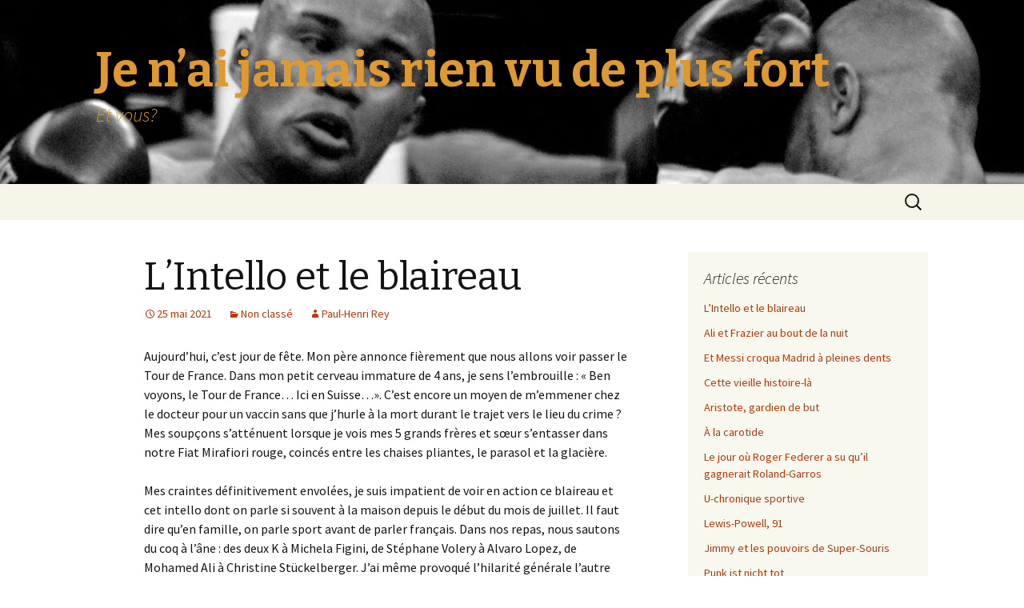

--- FILE ---
content_type: text/html; charset=UTF-8
request_url: http://www.cousumouche.com/riendeplusfort/
body_size: 36962
content:
<!DOCTYPE html>
<!--[if IE 7]>
<html class="ie ie7" lang="fr-FR">
<![endif]-->
<!--[if IE 8]>
<html class="ie ie8" lang="fr-FR">
<![endif]-->
<!--[if !(IE 7) & !(IE 8)]><!-->
<html lang="fr-FR">
<!--<![endif]-->
<head>
	<meta charset="UTF-8">
	<meta name="viewport" content="width=device-width">
	<title>Je n’ai jamais rien vu de plus fort | Et vous?</title>
	<link rel="profile" href="http://gmpg.org/xfn/11">
	<link rel="pingback" href="http://www.cousumouche.com/riendeplusfort/xmlrpc.php">
	<!--[if lt IE 9]>
	<script src="http://www.cousumouche.com/riendeplusfort/wp-content/themes/twentythirteen/js/html5.js"></script>
	<![endif]-->
	<link rel='dns-prefetch' href='//fonts.googleapis.com' />
<link rel='dns-prefetch' href='//s.w.org' />
<link href='https://fonts.gstatic.com' crossorigin rel='preconnect' />
<link rel="alternate" type="application/rss+xml" title="Je n’ai jamais rien vu de plus fort &raquo; Flux" href="https://www.cousumouche.com/riendeplusfort/feed/" />
<link rel="alternate" type="application/rss+xml" title="Je n’ai jamais rien vu de plus fort &raquo; Flux des commentaires" href="https://www.cousumouche.com/riendeplusfort/comments/feed/" />
		<script type="text/javascript">
			window._wpemojiSettings = {"baseUrl":"https:\/\/s.w.org\/images\/core\/emoji\/12.0.0-1\/72x72\/","ext":".png","svgUrl":"https:\/\/s.w.org\/images\/core\/emoji\/12.0.0-1\/svg\/","svgExt":".svg","source":{"concatemoji":"http:\/\/www.cousumouche.com\/riendeplusfort\/wp-includes\/js\/wp-emoji-release.min.js?ver=5.2.23"}};
			!function(e,a,t){var n,r,o,i=a.createElement("canvas"),p=i.getContext&&i.getContext("2d");function s(e,t){var a=String.fromCharCode;p.clearRect(0,0,i.width,i.height),p.fillText(a.apply(this,e),0,0);e=i.toDataURL();return p.clearRect(0,0,i.width,i.height),p.fillText(a.apply(this,t),0,0),e===i.toDataURL()}function c(e){var t=a.createElement("script");t.src=e,t.defer=t.type="text/javascript",a.getElementsByTagName("head")[0].appendChild(t)}for(o=Array("flag","emoji"),t.supports={everything:!0,everythingExceptFlag:!0},r=0;r<o.length;r++)t.supports[o[r]]=function(e){if(!p||!p.fillText)return!1;switch(p.textBaseline="top",p.font="600 32px Arial",e){case"flag":return s([55356,56826,55356,56819],[55356,56826,8203,55356,56819])?!1:!s([55356,57332,56128,56423,56128,56418,56128,56421,56128,56430,56128,56423,56128,56447],[55356,57332,8203,56128,56423,8203,56128,56418,8203,56128,56421,8203,56128,56430,8203,56128,56423,8203,56128,56447]);case"emoji":return!s([55357,56424,55356,57342,8205,55358,56605,8205,55357,56424,55356,57340],[55357,56424,55356,57342,8203,55358,56605,8203,55357,56424,55356,57340])}return!1}(o[r]),t.supports.everything=t.supports.everything&&t.supports[o[r]],"flag"!==o[r]&&(t.supports.everythingExceptFlag=t.supports.everythingExceptFlag&&t.supports[o[r]]);t.supports.everythingExceptFlag=t.supports.everythingExceptFlag&&!t.supports.flag,t.DOMReady=!1,t.readyCallback=function(){t.DOMReady=!0},t.supports.everything||(n=function(){t.readyCallback()},a.addEventListener?(a.addEventListener("DOMContentLoaded",n,!1),e.addEventListener("load",n,!1)):(e.attachEvent("onload",n),a.attachEvent("onreadystatechange",function(){"complete"===a.readyState&&t.readyCallback()})),(n=t.source||{}).concatemoji?c(n.concatemoji):n.wpemoji&&n.twemoji&&(c(n.twemoji),c(n.wpemoji)))}(window,document,window._wpemojiSettings);
		</script>
		<style type="text/css">
img.wp-smiley,
img.emoji {
	display: inline !important;
	border: none !important;
	box-shadow: none !important;
	height: 1em !important;
	width: 1em !important;
	margin: 0 .07em !important;
	vertical-align: -0.1em !important;
	background: none !important;
	padding: 0 !important;
}
</style>
	<link rel='stylesheet' id='wp-block-library-css'  href='http://www.cousumouche.com/riendeplusfort/wp-includes/css/dist/block-library/style.min.css?ver=5.2.23' type='text/css' media='all' />
<link rel='stylesheet' id='wp-block-library-theme-css'  href='http://www.cousumouche.com/riendeplusfort/wp-includes/css/dist/block-library/theme.min.css?ver=5.2.23' type='text/css' media='all' />
<link rel='stylesheet' id='twentythirteen-fonts-css'  href='https://fonts.googleapis.com/css?family=Source+Sans+Pro%3A300%2C400%2C700%2C300italic%2C400italic%2C700italic%7CBitter%3A400%2C700&#038;subset=latin%2Clatin-ext' type='text/css' media='all' />
<link rel='stylesheet' id='genericons-css'  href='http://www.cousumouche.com/riendeplusfort/wp-content/themes/twentythirteen/genericons/genericons.css?ver=3.0.3' type='text/css' media='all' />
<link rel='stylesheet' id='twentythirteen-style-css'  href='http://www.cousumouche.com/riendeplusfort/wp-content/themes/twentythirteen/style.css?ver=2013-07-18' type='text/css' media='all' />
<link rel='stylesheet' id='twentythirteen-block-style-css'  href='http://www.cousumouche.com/riendeplusfort/wp-content/themes/twentythirteen/css/blocks.css?ver=2018-12-30' type='text/css' media='all' />
<!--[if lt IE 9]>
<link rel='stylesheet' id='twentythirteen-ie-css'  href='http://www.cousumouche.com/riendeplusfort/wp-content/themes/twentythirteen/css/ie.css?ver=2013-07-18' type='text/css' media='all' />
<![endif]-->
<script type='text/javascript' src='http://www.cousumouche.com/riendeplusfort/wp-includes/js/jquery/jquery.js?ver=1.12.4-wp'></script>
<script type='text/javascript' src='http://www.cousumouche.com/riendeplusfort/wp-includes/js/jquery/jquery-migrate.min.js?ver=1.4.1'></script>
<link rel='https://api.w.org/' href='https://www.cousumouche.com/riendeplusfort/wp-json/' />
<link rel="EditURI" type="application/rsd+xml" title="RSD" href="https://www.cousumouche.com/riendeplusfort/xmlrpc.php?rsd" />
<link rel="wlwmanifest" type="application/wlwmanifest+xml" href="http://www.cousumouche.com/riendeplusfort/wp-includes/wlwmanifest.xml" /> 
<meta name="generator" content="WordPress 5.2.23" />
		<style type="text/css">.recentcomments a{display:inline !important;padding:0 !important;margin:0 !important;}</style>
			<style type="text/css" id="twentythirteen-header-css">
		.site-header {
		background: url(http://www.cousumouche.com/riendeplusfort/wp-content/uploads/2019/05/cropped-Felix_Trinidad.jpg) no-repeat scroll top;
		background-size: 1600px auto;
	}
	@media (max-width: 767px) {
		.site-header {
			background-size: 768px auto;
		}
	}
	@media (max-width: 359px) {
		.site-header {
			background-size: 360px auto;
		}
	}
				.site-title,
		.site-description {
			color: #dd9933;
		}
		</style>
	</head>

<body class="home blog wp-embed-responsive sidebar">
		<div id="page" class="hfeed site">
		<header id="masthead" class="site-header" role="banner">
			<a class="home-link" href="https://www.cousumouche.com/riendeplusfort/" title="Je n’ai jamais rien vu de plus fort" rel="home">
				<h1 class="site-title">Je n’ai jamais rien vu de plus fort</h1>
				<h2 class="site-description">Et vous?</h2>
			</a>

			<div id="navbar" class="navbar">
				<nav id="site-navigation" class="navigation main-navigation" role="navigation">
					<button class="menu-toggle">Menu</button>
					<a class="screen-reader-text skip-link" href="#content" title="Aller au contenu">Aller au contenu</a>
					<div id="primary-menu" class="nav-menu"></div>
					<form role="search" method="get" class="search-form" action="https://www.cousumouche.com/riendeplusfort/">
				<label>
					<span class="screen-reader-text">Rechercher :</span>
					<input type="search" class="search-field" placeholder="Recherche&hellip;" value="" name="s" />
				</label>
				<input type="submit" class="search-submit" value="Rechercher" />
			</form>				</nav><!-- #site-navigation -->
			</div><!-- #navbar -->
		</header><!-- #masthead -->

		<div id="main" class="site-main">

	<div id="primary" class="content-area">
		<div id="content" class="site-content" role="main">
		
										
<article id="post-117" class="post-117 post type-post status-publish format-standard hentry category-non-classe">
	<header class="entry-header">
		
				<h1 class="entry-title">
			<a href="https://www.cousumouche.com/riendeplusfort/2021/05/25/lintello-et-le-blaireau/" rel="bookmark">L&rsquo;Intello et le blaireau</a>
		</h1>
		
		<div class="entry-meta">
			<span class="date"><a href="https://www.cousumouche.com/riendeplusfort/2021/05/25/lintello-et-le-blaireau/" title="Permalien vers L&rsquo;Intello et le blaireau" rel="bookmark"><time class="entry-date" datetime="2021-05-25T21:29:38+01:00">25 mai 2021</time></a></span><span class="categories-links"><a href="https://www.cousumouche.com/riendeplusfort/category/non-classe/" rel="category tag">Non classé</a></span><span class="author vcard"><a class="url fn n" href="https://www.cousumouche.com/riendeplusfort/author/paul-henri-rey/" title="Afficher tous les articles par Paul-Henri Rey" rel="author">Paul-Henri Rey</a></span>					</div><!-- .entry-meta -->
	</header><!-- .entry-header -->

		<div class="entry-content">
		
<p>Aujourd’hui,
c’est jour de fête. Mon père annonce fièrement que nous allons voir passer le
Tour de France. Dans mon petit cerveau immature de 4 ans, je sens
l’embrouille&nbsp;: «&nbsp;Ben voyons, le Tour de France… Ici en Suisse…». C’est
encore un moyen de m’emmener chez le docteur pour un vaccin sans que j’hurle à
la mort durant le trajet vers le lieu du crime&nbsp;? Mes soupçons s’atténuent lorsque
je vois mes 5 grands frères et sœur s’entasser dans notre Fiat Mirafiori rouge,
coincés entre les chaises pliantes, le parasol et la glacière. &nbsp;</p>



<p>Mes
craintes définitivement envolées, je suis impatient de voir en action ce
blaireau et cet intello dont on parle si souvent à la maison depuis le début du
mois de juillet. Il faut dire qu’en famille, on parle sport avant de parler
français. Dans nos repas, nous sautons du coq à l’âne&nbsp;: des deux K à Michela
Figini, de Stéphane Volery à Alvaro Lopez, de Mohamed Ali à Christine Stückelberger.
J’ai même provoqué l’hilarité générale l’autre jour en demandant si la
«&nbsp;Bundes Ligue B&nbsp;» existait… </p>



<p>Mais
revenons à ce 19 juillet 1984. Les sièges enfants n’ayant pas été encore inventés,
je prends place sur les genoux d’un de mes frères. J’ai de la chance&nbsp;:
aujourd’hui, je n’ai pas à brûler mes frêles cuisses au contact du cuir noir devenu
incandescent sous l’effet de la canicule. &nbsp;Quelques minutes de trajet nous font rejoindre
notre tribune du jour mûrement réfléchie par le paternel&nbsp;: un poste
d’observation stratégique au bout d’une longue ligne droite bien pentue.</p>



<p>Les
effluves de grillade se mélangent aux parfums de raclette. Les postes radios crachent
les tubes de l’été. Une ambiance de kermesse règne au bord de la route. Ça
baragouine dans des langues jusqu’alors inconnues à mes oreilles. J’apprends
mes premiers mots en hollandais&nbsp;: Joopzoetemelk et Peterwinnen. Autour de
nous, 2 clans se disputent les pronostics&nbsp;: les afficionados de blaireau
d’Yffiniac et les supporters de l’intello bigleux parisien. Les moins
connaisseurs misent plutôt sur une victoire d’Eddy Merckx (qui a quand même
arrêté sa carrière depuis 6 ans) ou de Fausto Coppi (enterré depuis 24 ans). Les
spécialistes, eux, étalent leur science et rappellent à l’assemblée qu’ils ont
vu gagner le jeune Lemond, 4<sup>ème</sup> au général, à Savièse en 1978 pour
sa première course junior en Europe. &nbsp;</p>



<p>Etonnamment,
je ne garde aucun souvenir de la caravane publicitaire. Je suis certainement trop
impatient de voir, en chair et en os, mes héros du mois de juillet. La rumeur
enfle, il parait que les coureurs finissent leur interminable remontée de la
vallée du Rhône et viennent d’attaquer leur pensum vers Crans-Montana. Les
spectateurs quittent brusquement la fraicheur de l’ombre des sapins pour s’agglutiner
au bord de la route.</p>



<p>Les
haut-parleurs distillent les informations de course dans un long grésillement :
La tête de course serait à moins de 10 minutes. A moins que ça soit cinq. Ou
deux. Qu’importe, l’excitation gagne le public surchauffé. La longue attente
sous le soleil a entamé les voyelles des plus assoiffés. Devant nos yeux, le ballet
des motos s’accélère. Le bruit de l’hélicoptère devient assourdissant. </p>



<p>Puis
surgit ce maillot jaune aux lunettes rondes, ses cheveux de lin enserrés dans
un fin bandana blanc, jaune et noir. Dressé sur ses pédales, les mains en bas du
guidon, le regard concentré et déterminé, il donne une impression de légèreté comparé
à ses 2 compagnons d’échappée qui maltraitent leurs montures d’acier. </p>



<p>La
grâce et le panache de Laurent Fignon impriment à jamais ma rétine. L’image de
son passage est mon plus lointain souvenir. Elle est tellement forte qu’elle
efface totalement la suite de la journée. Exit l’image du blaireau fatigué et
blessé dans son amour propre qui perd ses dernières illusions sur les pentes de
Crans-Montana, Exit les Grezet et Breu qui flirtent pourtant avec les meilleurs
grimpeurs du moment. Exit les gueules grimaçantes des routiers-sprinters, las
de ces montagnes trop hautes pour leurs lourdes carcasses. L’image du maillot
jaune sera surtout un acte fondateur&nbsp;: le cyclisme sera mon fil rouge. Blondin
disait «&nbsp;On quitte les bras de sa mère pour le guidon d’une bicyclette&nbsp;».
J’ai fait mon coming-out ce jour-là&nbsp;: je ferai de ma passion mon métier.</p>



<p>Enfant,
j’ai souvent rejoué sur mon petit Cilo rouge la victoire triomphale de Fignon
et son attaque fulgurante sur la montée vers Vermala. J‘ai réinterprété à
maintes reprises la scène du contre-la-montre du Giro 1984 et sa grande
injustice&nbsp;: l’hélicoptère de la RAI le filmant de tellement près afin de générer
des turbulences et favoriser la victoire finale de Moser, pourtant déjà aidé
par un parcours traversant une Italie désespérément plate. J’ai passé des
heures sur le vieil atlas familial à dessiner des parcours de Tour de France ou
de Giro, gravant de manière indélébile dans ma mémoire des localités
improbables. </p>



<p>Ado,
je n’ai loupé aucun Grand Monument ni aucune étape de Grand Tour. La petite
reine a été ma respiration dans le chaos de l’adolescence. Crédule, je me suis
dopé aux exploits et aux folles chevauchées douteuses. Je me suis surtout
résigné de n’avoir ni le cœur ni les jambes pour rejoindre les pelotons de mes idoles.
</p>



<p>Adulte,
j’ai eu la chance de côtoyer professionnellement et rencontrer bon nombre de
champions de mon enfance. Certaines idoles de ma jeunesse se sont avérées des
hommes peu amènes. D’autres que j’ai tant détestées devant ma télévision ont
dévoilé des personnalités exceptionnelles&nbsp;: des hommes au grand cœur et à
la simplicité touchante. </p>



<p>Malgré
le regard d’adulte et la naïveté envolée, les cyclistes, de mon enfance ou d’aujourd’hui,
restent tous des véritables héros à mes yeux. Des forçats de la route, pour qui
je ne loupe jamais une occasion d’applaudir leurs exploits depuis le bord de la
route. Toujours avec le même œil étincelant et la passion dévorante que ce
gamin de 4 ans qui vit un blaireau chasser un intello un jour de juillet 1984 à
Crans-Montana.</p>



<p>Paul-Henri Rey</p>



<p></p>



<figure class="wp-block-embed-youtube wp-block-embed is-type-video is-provider-youtube wp-embed-aspect-4-3 wp-has-aspect-ratio"><div class="wp-block-embed__wrapper">
<iframe title="Crans-Montana(1) 20ème étape Tour de France 1984" width="604" height="453" src="https://www.youtube.com/embed/GB5eXJjGSi0?feature=oembed" frameborder="0" allow="accelerometer; autoplay; clipboard-write; encrypted-media; gyroscope; picture-in-picture" allowfullscreen></iframe>
</div><figcaption>Fignon &#8211; Hinault</figcaption></figure>
	</div><!-- .entry-content -->
	
	<footer class="entry-meta">
					<div class="comments-link">
				<a href="https://www.cousumouche.com/riendeplusfort/2021/05/25/lintello-et-le-blaireau/#respond"><span class="leave-reply">Laisser un commentaire</span></a>			</div><!-- .comments-link -->
		
			</footer><!-- .entry-meta -->
</article><!-- #post -->
							
<article id="post-100" class="post-100 post type-post status-publish format-standard hentry category-non-classe">
	<header class="entry-header">
		
				<h1 class="entry-title">
			<a href="https://www.cousumouche.com/riendeplusfort/2020/10/08/ali-et-frazier-au-bout-de-la-nuit/" rel="bookmark">Ali et Frazier au bout de la nuit</a>
		</h1>
		
		<div class="entry-meta">
			<span class="date"><a href="https://www.cousumouche.com/riendeplusfort/2020/10/08/ali-et-frazier-au-bout-de-la-nuit/" title="Permalien vers Ali et Frazier au bout de la nuit" rel="bookmark"><time class="entry-date" datetime="2020-10-08T08:43:58+01:00">8 octobre 2020</time></a></span><span class="categories-links"><a href="https://www.cousumouche.com/riendeplusfort/category/non-classe/" rel="category tag">Non classé</a></span><span class="author vcard"><a class="url fn n" href="https://www.cousumouche.com/riendeplusfort/author/pascal-bertschy/" title="Afficher tous les articles par Pascal Bertschy" rel="author">Pascal Bertschy</a></span>					</div><!-- .entry-meta -->
	</header><!-- .entry-header -->

		<div class="entry-content">
		
<p>On raconte n’importe quoi sur le  combat du siècle.&nbsp;Déjà, ce n’était pas le combat du siècle. Mohamed Ali  contre Joe Frazier le 8 mars 1971, c’était bien davantage. Ensuite, à en  croire certains, ce  championnat du monde des poids lourds se serait déroulé au Madison  Square Garden de New York. Faux! Un garçon de dix ans peut en témoigner:  ce choc de titans a eu lieu dans un village jurassien près de  Porrentruy. D&rsquo;ailleurs, retournons-y.</p>



<p>
C’est la nuit et il y a de quoi se 
lever. Un peu partout en Suisse, deux maisons sur trois sont éclairées. 
Il ne faut pas surtout pas rater ça à la télévision. Depuis des 
semaines, on ne parle que
 d’Ali et Frazier. A la récré, les enfants miment leur combat à venir. 
Au bistrot, au bureau, à l’usine ou dans la rue, les adultes souhaitent 
pour la plupart une seule chose: voir Frazier tabasser Ali et lui fermer
 sa grande gueule.</p>



<p>
Nous sommes donc au début des années 
1970. La boxe déchaîne les foules et imaginations. Ses titres signifient
 quelque chose et ses champions ont une aura à part. L’humanité ignore 
tout des tennismen
 mais rien des boxeurs. Plus populaire que le noble art, il n’y a pas.</p>



<p>
Gâteau sous la cerise, il y a ce 
combat commandé par un destin malin: Joe Frazier, tenant du titre, face à
 Mohamed Ali revenu récupérer son bien après une retraite forcée. 
Première fois qu’un championnat
 du monde oppose deux champions invaincus. Avec, en bonus, une 
opposition de styles parfaite: le puissant cogneur, petit et râblé, 
contre le danseur, grand et fin escrimeur. Le nouveau champion costaud, 
humble et discret, contre l’ancien champion flamboyant,&nbsp;vibrant&nbsp;symbole
 de la cause noire,&nbsp;privé de boxe pendant trois ans pour avoir refusé d’aller faire la guerre au Vietnam.</p>



<p>
Au Vietnam, ce 8 mars, les bombardements américains s’arrêtent net. Tous les GI’s sont devant la télévision,&nbsp;le pays retrouve la paix le temps d’un combat de boxe.&nbsp;Ali-Frazier
 va commencer, la Terre entière retient son souffle. Un gamin de dix ans
 aussi. Il est trois heures du matin dans le Jura. L’enfant est resté 
éveillé jusque-là et il est pour Ali, pour le plus beau.&nbsp;</p>



<p>
Le gong retentit, c’est parti! Joe 
Frazier, short vert pomme, a l’allure menaçante d’un tank. Ali, en short
 rouge, contient ses assauts et le domine légèrement durant les trois 
premières reprises.
 Tiens, quelque chose en lui a changé. A 29 ans, il n’est plus tout à 
fait le champion insolent qui régna sur la catégorie de 1964 à 1967. Il a
 un peu moins d’éclat, est un peu moins rapide, mais garde tous ses 
artifices techniques et reste superbe à voir.</p>



<p>
Seul ennui pour lui, la boxe n’est pas
 un concours de beauté. Frazier continue d’avancer sous la mitraille et 
commence à placer son crochet gauche. Bing! Ali encaisse en 
fanfaronnant. Bang! Ali encaisse
 mais commence à grimacer. Boum! Ali encaisse tout, au fil des rounds, 
mais sa mâchoire enfle à vue d’œil. Le combat est âpre, intense, 
violent, sans temps mort. Ces deux-là ont du tonnerre dans les veines, 
un orgueil fou et la haine au cœur, mais Frazier a
 le punch en plus. Ce char d’assaut semble inarrêtable. En perpétuel 
mouvement, il essuie une grêle de jabs sans broncher et porte les coups 
de loin les plus lourds. A la onzième reprise, Ali est au bord du k.o. 
et souffre comme jamais.</p>



<p>
Au début du quinzième et dernier 
round, Ali est mené nettement aux points. Il doit mettre Frazier k.o. 
pour gagner. N’y pensons pas. Au contraire, re-boum! Frazier décoche un 
crochet gauche dément
 dans lequel il a mis tout son poids, tout ce qu’il lui reste de force. 
Ali s’écroule, l’Amérique noire et militante s’effondre avec son idole. 
Frazier vient d’envoyer au tapis le Black Power, les Black Panthers et 
toute l’équipe.</p>



<p>
On ne se remet pas d’un crochet aussi 
dévastateur. Ali, si. Il est compté «4» et se relève, porté par son ego 
démesuré. Il termine le combat debout. Verdict: Frazier est déclaré 
vainqueur aux points
 à l’unanimité. Il conserve sa ceinture mais, exténué et le visage 
tuméfié, il sera rapidement hospitalisé.</p>



<p>
Joe Frazier a été fabuleux. Ali ne lui
 pardonnera jamais d’avoir brisé ses rêves d’invincibilité, de l’avoir 
humilié à la régulière, et il prétendra toujours avoir gagné le combat 
du siècle. Ces deux-là
 se retrouveront sur un ring, en 1974 puis en 1975, où ils ne seront pas
 loin de s’entretuer. En attendant, Ali a perdu. Dans le Jura, un jeune 
fou de boxe pourrait en pleurer. Il n’oubliera jamais ce terrible 8 mars
 1971.</p>



<p>
Consolation, il passera sa vie à 
adorer Mohamed Ali. Le champion de légende. Le monstre de courage. Le 
beau gosse au charme fou et à l’intelligence vive.&nbsp;L’homme 
exceptionnel qui a redonné
 aux siens de l’espoir et de la dignité, en un temps où les noirs ne 
pouvaient partager ni les écoles ni les toilettes réservées aux blancs.&nbsp;</p>



<p>
Ali a été le plus fascinant des 
boxeurs. Il faudrait pourtant le dire aux jeunes gens: il a été parfois 
le plus insupportable, le plus désagréable des champions. Traiter Joe 
Frazier de gorille, par
 exemple, ne le gênait pas. Prendre de haut la plupart de ses 
adversaires lui semblait naturel. Et quelle immense tête de con! Pour 
pouvoir rester dans la lumière, il s’est amoché dans une dizaine de 
combats de trop et est devenu à quarante ans&nbsp;un vieillard
 malade.</p>



<p> Pour dire merde aux diktats de son  époque et pour nous faire lever la nuit, n’empêche, il n’y en avait pas  deux comme lui. Et des combats du siècle comme celui de 1971, il n&rsquo;y en aura pas avant plusieurs millénaires.<br></p>



<p> <iframe title="Muhammad Ali vs  Joe Frazier 1 Highlights" width="604" height="453" src="https://www.youtube.com/embed/jQhFhdmW6Vs?feature=oembed" frameborder="0" allow="accelerometer; autoplay; clipboard-write; encrypted-media; gyroscope; picture-in-picture" allowfullscreen></iframe></p>
	</div><!-- .entry-content -->
	
	<footer class="entry-meta">
					<div class="comments-link">
				<a href="https://www.cousumouche.com/riendeplusfort/2020/10/08/ali-et-frazier-au-bout-de-la-nuit/#respond"><span class="leave-reply">Laisser un commentaire</span></a>			</div><!-- .comments-link -->
		
			</footer><!-- .entry-meta -->
</article><!-- #post -->
							
<article id="post-102" class="post-102 post type-post status-publish format-standard hentry category-non-classe">
	<header class="entry-header">
		
				<h1 class="entry-title">
			<a href="https://www.cousumouche.com/riendeplusfort/2020/10/07/et-messi-croqua-madrid-a-pleines-dents/" rel="bookmark">Et Messi croqua Madrid à pleines dents</a>
		</h1>
		
		<div class="entry-meta">
			<span class="date"><a href="https://www.cousumouche.com/riendeplusfort/2020/10/07/et-messi-croqua-madrid-a-pleines-dents/" title="Permalien vers Et Messi croqua Madrid à pleines dents" rel="bookmark"><time class="entry-date" datetime="2020-10-07T10:40:38+01:00">7 octobre 2020</time></a></span><span class="categories-links"><a href="https://www.cousumouche.com/riendeplusfort/category/non-classe/" rel="category tag">Non classé</a></span><span class="author vcard"><a class="url fn n" href="https://www.cousumouche.com/riendeplusfort/author/fabien-feissli/" title="Afficher tous les articles par Fabien Feissli" rel="author">Fabien Feissli</a></span>					</div><!-- .entry-meta -->
	</header><!-- .entry-header -->

		<div class="entry-content">
		
<p></p>



<p>El
Clásico – Dimanche 23 avril 2017 – Stade Santiago Bernabeu, Madrid, Espagne</p>



<p>Real
Madrid &#8211; FC Barcelone 2-3</p>



<p>Ce soir-là, Lionel Messi débarque au stade Santiago Bernabeu de Madrid avec la tête des mauvais jours. Au sens propre d’abord, l’Argentin arborant un magnifique œil au beurre noir suite à un choc aérien, en milieu de semaine, avec le milieu de la Juventus, Miralem Pjanic. Mais, au-delà de l’aspect esthétique, c’est surtout la situation du FC Barcelone qui préoccupe le futur sextuple Ballon d’or. Les Blaugranas viennent d’être éliminés de la Ligue des Champions et comptent, au coup d’envoi, trois points de retard sur leur éternel rival madrilène dans la course à la Liga. La défaite est donc interdite pour les Catalans. Messi, lui, se sait attendu. Il n’a plus marqué face à la Casa Blanca depuis six confrontations, une éternité pour le meilleur buteur de l’histoire des Clásicos. </p>



<p>Et
les choses ne vont pas aller en s’améliorant pour l’Argentin. Dès la 12ème
minute, le numéro 10 réceptionne le ballon dans le rond central et élimine avec
facilité son adversaire direct, Casemiro. Mais celui-ci se retourne et cisaille
l’attaquant par derrière. Juste le temps pour l’arbitre de la rencontre de coller
un avertissement au Brésilien que Messi se retrouve une nouvelle fois à terre,
le visage en sang. Au ralenti, les 650 millions de téléspectateurs découvrent
le coup de coude de Marcelo dans la mâchoire de la Pulga. Le choc est tel que
d’aucun prétendront plus tard qu’il a coûté une dent au meneur de jeu.</p>



<p>À
priori involontaire, le geste fait pourtant ressurgir les heures sombres du
Clásico, quand José Mourinho avait élevé le vice et les sales coups au rang de
tactique footballistique face à la supériorité barcelonaise. Tandis que le
défenseur madrilène se fait désinfecter le coude, Messi revient sur le terrain,
une compresse médicale dans la bouche. Juste à temps pour voir la Casa Blanca
ouvrir le score sur un centre de Marcelo poussé au fond des filets par&#8230;
Casemiro. Comme dans tout bon scénario, les vilains commencent par triompher.</p>



<p>Mais
les Catalans n’ont pas le temps de s’apitoyer sur leur sort. À peine deux
minutes plus tard, l’Argentin prend les choses en main, fait disparaître deux
joueurs madrilènes à l’entrée de la surface et trompe Keylor Navas. Un numéro
d’équilibriste réalisé et célébré une compresse pleine de sang à la main. Juste
avant la mi-temps, Lionel Messi croit même pouvoir donner l’avantage à son
équipe quand il se rue en contre-attaque sur le but adverse. Mais sa chevauchée
est stoppée par une nouvelle faute flagrante de Casemiro. Si le Brésilien
échappe, miraculeusement, à un deuxième avertissement, ce ne sera pas le cas de
son capitaine, Sergio Ramos, expulsé à un quart d’heure de la fin pour un
énième tacle les deux pieds en avant sur la Pulga.</p>



<p>En
supériorité numérique et menant désormais 2-1 grâce à une merveille de frappe
d’Ivan Rakitic quelques minutes plus tôt, les Catalans paraissent en excellente
position pour ravir la place de leader à leur éternel rival. À cinq journées de
la fin du championnat, ces trois points pourraient s’avérer décisifs. Mais un
tel duel ne pouvait pas en rester là. À la 85ème minute, James Rodriguez se
charge de relancer le suspens et de faire lever tout le Santiago Bernabeu en
égalisant d’une reprise à bout portant. Malgré une ultime réaction d’orgueil
des Barcelonais, la partie semble se diriger vers un match nul faisant les
affaires des hommes de Zinédine Zidane.</p>



<p>Pourtant,
ce 234ème Clásico va basculer dans la folie. Il ne reste plus que trente
secondes à jouer quand, parti de son poteau de corner, Sergi Roberto, le
latéral droit catalan, se lance dans une course désespérée. À grandes
enjambées, il remonte une bonne partie du terrain, déposant Modric puis Marcelo
avant de transmettre le ballon à André Gomes. Aux abords des 16 mètres
madrilènes, le Portugais temporise avant de servir parfaitement Jordi Alba qui centre
en retrait. La sphère roule paresseusement à l’entrée de la surface, à la
recherche d’un destinataire. Il sera argentin, il sera gaucher. Oublié de tous,
Lionel Messi surgit de nulle part. Bien aidé par la malice de Luis Suarez, il
invente un espace entre Tony Kroos et Nacho, entre Keylor Navas et son poteau. </p>



<p>Quand
les filets tremblent, les joueurs de la capitale s’effondrent sur leur pelouse
et le Barça reprend la tête du championnat. Comble du symbole, l’assassin
argentin vient de planter son 500ème pion sous le maillot blaugrana. Il cherche
des yeux son passeur pour le remercier de l’offrande mais celui-ci court dans
la direction opposée. Alors, Lionel Messi improvise. Pris d’une inspiration
géniale, il retire son maillot et le brandit devant les tribunes madrilènes,
exhibant son nom et son numéro face à des supporters atterrés. Regard de défi
dans les yeux, l’Argentin toise ce Colisée moderne dont il ressort blessé mais
victorieux. </p>



<p>Anecdote du règlement, l’arbitre M. Alejandro Hernandez Hernandez vient avertir le meneur de jeu d’un carton jaune qu’il avait jusque là utilisé pour tenter de le protéger des mauvais coups. Les tristes amateurs de statistiques rappelleront sans doute que, fin mai, c’est tout de même la Casa Blanca qui sera sacrée reine d’Espagne. Mais ce 23 avril 2017, la Pulga a gagné bien plus qu’un titre. Lui qui est d’habitude aussi brillant sur le terrain que sobre au moment de fêter ses réalisations, s’est offert une célébration iconique, de celles que l’on reproduit dans les cours de récréation. La légende raconte qu&rsquo;au moment de quitter le stade ce soir-là, Lionel Messi souriait de toutes ses dents. Ou presque.</p>



<figure class="wp-block-embed-youtube wp-block-embed is-type-video is-provider-youtube wp-embed-aspect-16-9 wp-has-aspect-ratio"><div class="wp-block-embed__wrapper">
<iframe title="Leo Messi Goal vs Real Madrid 2017 | RAY HUDSON AMAZING COMMENTARY | 720p 60fps - By Pirelli7" width="604" height="340" src="https://www.youtube.com/embed/wQZQADpna9Q?feature=oembed" frameborder="0" allow="accelerometer; autoplay; clipboard-write; encrypted-media; gyroscope; picture-in-picture" allowfullscreen></iframe>
</div></figure>



<figure class="wp-block-embed-youtube wp-block-embed is-type-video is-provider-youtube wp-embed-aspect-16-9 wp-has-aspect-ratio"><div class="wp-block-embed__wrapper">
<iframe title="Real Madrid vs Barcelona 2-3 [23/4/2017] résumé Goles HD" width="604" height="340" src="https://www.youtube.com/embed/kQ96eAgkUpI?feature=oembed" frameborder="0" allow="accelerometer; autoplay; clipboard-write; encrypted-media; gyroscope; picture-in-picture" allowfullscreen></iframe>
</div></figure>
	</div><!-- .entry-content -->
	
	<footer class="entry-meta">
					<div class="comments-link">
				<a href="https://www.cousumouche.com/riendeplusfort/2020/10/07/et-messi-croqua-madrid-a-pleines-dents/#respond"><span class="leave-reply">Laisser un commentaire</span></a>			</div><!-- .comments-link -->
		
			</footer><!-- .entry-meta -->
</article><!-- #post -->
							
<article id="post-98" class="post-98 post type-post status-publish format-standard hentry category-non-classe">
	<header class="entry-header">
		
				<h1 class="entry-title">
			<a href="https://www.cousumouche.com/riendeplusfort/2020/10/05/cette-vieille-histoire-la/" rel="bookmark">Cette vieille histoire-là</a>
		</h1>
		
		<div class="entry-meta">
			<span class="date"><a href="https://www.cousumouche.com/riendeplusfort/2020/10/05/cette-vieille-histoire-la/" title="Permalien vers Cette vieille histoire-là" rel="bookmark"><time class="entry-date" datetime="2020-10-05T09:53:29+01:00">5 octobre 2020</time></a></span><span class="categories-links"><a href="https://www.cousumouche.com/riendeplusfort/category/non-classe/" rel="category tag">Non classé</a></span><span class="author vcard"><a class="url fn n" href="https://www.cousumouche.com/riendeplusfort/author/florian-eglin/" title="Afficher tous les articles par Florian Eglin" rel="author">Florian Eglin</a></span>					</div><!-- .entry-meta -->
	</header><!-- .entry-header -->

		<div class="entry-content">
		
<p></p>



<p><em>Pour Jean-Yves
Dubath, ce camarade tant en écriture qu’en UFC.</em></p>



<p>C’est une de ces
histoires, une ancienne. On se la raconte de clan en clan, assis au coin du feu
avec les viandes tout juste chassées qui tournent, la graisse qui goutte dans
le brasier, et les pierres qui brunissent, se fendent. Finissent par éclater.</p>



<p>Il y a deux
hommes. Chacun convaincu d’être le plus fort. Chacun veut l’affirmer à la face
du monde. Comment pourrait-il en être autrement&nbsp;? Parce que ces deux, ils viennent
d’une contrée mythique. D’une contrée de légendes. De guerriers. L’Irlande,
terre gardée par les druides. Le Daghestan, terre d’orfèvres et de bergers. Les
montagnes, un île.</p>



<p>Comme Achille et
Hector, comme Batman et le Joker, comme Gabriel Féraud et Armand d’Hubert, il
était dit que Conor «&nbsp;The Notorious&nbsp;» McGregor et Khabib «&nbsp;The
Eagle&nbsp;» Nurmagomedov, un soir, ils régleraient leurs comptes. Parce que
c’est leur métier, ils sont combattants professionnels au sein de la plus
fameuse organisation de MMA au monde, l’UFC. Et puis, ils ne s’aiment pas. Trop
différents pour ça. </p>



<p>Khabib est un
lutteur. Un effrayant, un implacable lutteur. Un grappler qui broie ses
adversaires, réduit leur force pourtant si grande à rien. Son père l’a voulu
ainsi. De son corps, de ses mains, ce qu’il fait du corps des autres, des
pantins livrés à son bon vouloir (mais son vouloir n’est justement pas bon), c’est
son devoir de fils. C’est la tradition dans laquelle il s’inscrit. </p>



<p>Conor, lui, cette
virtuosité pour le striking (la boxe pieds-poings) dont les fées de Dublin l’ont
gratifié, ce talent fabuleux qu’il a cultivé auprès de son coach John Kavanagh
ou de l’Espagnol Ido Portal, le créateur de la «&nbsp;Movement Culture&nbsp;», cette
exaspérante facilité, c’est pour l’argent. Toujours plus d’argent. Tellement
d’argent qu’au bout du compte, il ne se contente plus de suivre les règles. Il
les fixe. Peut-être que c’est ça, au fond, qui l’a perdu. Cette ubris qui, en
définitive, ne mène à rien.</p>



<p>Longtemps, les
deux hommes s’insultent, se menacent. La liste est longue, c’est une litanie,
un catalogue digne d’une épopée. Entre autres, Conor traite le père de Khabib
de terroriste. Khabib, plus sobre, mais pas plus mesuré, on le verra, traite son
futur adversaire de «&nbsp;chicken&nbsp;». Conor, soudain forcené, berserk même,
le soir de l’UFC 223, avec sa bande, s’attaque à un bus. A l’intérieur, Khabib.
Pour toute réponse, ce dernier se contente d’un hiératique, et très vite
mythique&nbsp;: «&nbsp;Send me a message and tell the place. Wihtout security. Without
UFC.” </p>



<p>Alors, ce lieu
qu’il faut trouver pour mettre les choses à plat finit par être fixé. Las Vegas.
T-Mobile Arena. 6 octobre 2018. Sous l’égide de l’UFC, bien sûr. Comment priver
l’organisation de cet événement qui s’annonce comme un des plus rentables de
l’histoire de la discipline&nbsp;? Et avec beaucoup, beaucoup de sécurité.
Pourtant, rien n’y fera. On le verra aussi.</p>



<p>Avant d’observer les
deux combattants en venir aux mains, parlons palmarès. Côté Khabib, champion de
la catégorie (les lightweights, 70 kilos) depuis avril, c’est très
simple&nbsp;: aucune défaite pour 26 victoires. Personne d’autre parmi les
stars de ce sport ne peut se vanter de ça&nbsp;: jamais vaincu. Côté Conor,
ancien champion des poids plumes et ancien champion de la catégorie (il n’avait
pas défendu sa ceinture pour partir boxer, et toucher un hallucinant jackpot de
100 millions), nous en sommes à 21 victoires pour 3 défaites. Malgré ces deux
ceintures, le bilan est moins impressionnant. Pourtant, l’UFC ne cache pas sa
préférence pour l’Irlandais. La promotion de l’événement, c’est la voix de John
Malkovich himself, ne claironne-t-elle pas&nbsp;: «&nbsp;the king is
back&nbsp;?&nbsp;»</p>



<p>Opposition de
styles, opposition de personnalités, un storytelling qui ne fait pas dans la
subtilité pour une rivalité qui anime les deux hommes depuis des années. Tout
est là pour faire de cet UFC 229 un événement qui fera date. Ce sera le cas. De
très loin, la confrontation entre Nurmagomedov et McGregor est celle qui va
ramener le plus d’argent à l’organisation. Et qui fera le plus débattre fans et
médias. Parce qu’elle marquera les esprits.</p>



<p>Le ton est donné. À
bonne distance l’un de l’autre, encadrés par une sécurité apparemment rodée, les
deux hommes ne se touchent pas les gants.</p>



<p>Premier round. Malgré
une bonne défense de l’Irlandais, il faut à peine une soixantaine de secondes au
Russe amener sa proie au sol et la coincer contre la cage. Pendant les quatre
minutes qui suivent, sous les huées du public presque tout entier acquis à
McGregor, les deux hommes ne se relèvent pas. Jambes prises dans l’étau des
cuisses de Khabib, Conor endure le contrôle que son adversaire lui impose et
tente, derrière sa barbe, de faire bonne figure. Il n’y parvient pas vraiment. The
Eagle emporte cette reprise sur un Notorious impuissant devant sa puissance et
son efficacité.</p>



<p>Deuxième round. Il
faut remettre les pendules à l’heure. McGregor attaque. Front kick, genou sauté.
Fluide, Nurmagomedov s’échappe le long de l’octogone. Et riposte d’une droite gigantesque
qui envoie valser Conor assis sur ses talons. Haut et fort, ce coup clame devant
les 20&rsquo;000 spectateurs de la T-Mobile Arena que le Russe peut jouer le jeu
l’Irlandais et boxer lui aussi. Joe Rogan, le commentateur phare de
l’organisation, n’hésite pas à parler de victoire morale. Ce n’est pas terminé,
45 secondes après l’entame de ce second round, Conor est arraché du sol, hissé
à hauteur d’épaule, pour se retrouver à nouveau dos au canevas. La domination de
Khabib est plus nette encore. C’est la phase que certains aficionados de MMA
apprécient en particulier, cette gourmandise qui pique les yeux et fait parfois
détourner la tête : le ground and pound.&nbsp;
Bloqué au sol, alors que son adversaire lui assène&nbsp;des :
«&nbsp;let’s talk know&nbsp;», l’Irlandais endure avec un courage qu’il faut
lui reconnaître une grêle de coups pour bientôt être pris dans une clé de bras,
une kimura, à laquelle il échappe de justesse. Au passage, il aura mis un genou
illégal à la tête du Russe, faute pour laquelle il ne sera pas pénalisé. Quelques
dizaines de secondes avant la fin de la reprise, McGregor parvient à se remettre
sur ses pieds, mais il termine cette dixième minute de combat contre le
grillage, incapable de représenter le moindre danger pour Nurmagomedov.</p>



<p>La corne sonne,
l’arbitre de la rencontre, Herb Dean, vient séparer les deux hommes. Conor
sourit&nbsp;: «&nbsp;it’s only business&nbsp;». Pas pour Khabib. Tout est là,
peut-être. Cet échange au cœur du combat, cet échange au cours duquel, en fait,
ils ne communiquent pas et campent sur leurs positions. Fortune contre légende.
Lignée contre Succès. D’ailleurs, l’attitude de leurs camps respectifs illustre
bien ce fossé. «&nbsp;Relax&nbsp;», conseille son entraîneur à MacGregor. En
face, le coach Javier Mendez peine à temporiser les hurlements bestiaux des
coéquipiers de Nurmagomedov. De part et d’autre, l’enjeu n’est pas le même.</p>



<p>Troisième round&nbsp;:
les quatre premières minutes se passent debout et, pour la première fois dans
ce combat, malgré une fatigue évidente, le Notorious est peut-être légèrement
un ton au-dessus, mais sans pouvoir toucher the Eagle de manière significative avec
sa fameuse gauche (elle avait expédié Eddie Alvarez en deux rounds deux ans
auparavant). Il échappe même à deux tentatives de take-down, des amenées au
sol. Peut-être une victoire morale&nbsp;aussi ? Ça, Joe Rogan n’en dit rien.</p>



<p>Cette fois encore,
les deux hommes peinent à se séparer. Nurmagomedov, rictus moqueur aux lèvres, suit
McGregor, l’apostrophe&nbsp;encore : «&nbsp;Let’s talk&nbsp;!&nbsp;» Ce dernier,
mains sur les hanches et dos tourné, ne sourit plus.</p>



<p>Quatrième round. Malgré
ce public qui scande son nom, l’Irlandais est rapidement jeté au sol. Incapable
de se relever, il est maltraité pendant deux longues minutes avant de se voir,
ayant abandonné son dos au Russe, pris dans une clé de cou qui le contraint très
vite à l’abandon. Herb Dean surveille l’action de près et se voit obligé de
forcer Khabib à relâcher sa prise. Il agite les bras, le combat est terminé. Conor
reste au sol. Dépité&nbsp;? Soulagé&nbsp;? Mais pour son rival, qui est
désormais son vainqueur, ce n’est pas terminé. Pourtant, il a gagné, c’est lui
le plus fort, on le sait, le monde entier le sait. Appuyé sur les mains de
l’arbitre qui le repousse, il invective son adversaire battu, se tourne vers le
clan irlandais et jette son protège-dents dans leur direction. Visiblement, le
Russe n’est pas rassasié.</p>



<p>Cinquième round&#8230;Beaucoup
a été dit. On s’est outré, on s’est emporté&nbsp;: «&nbsp;c’est une honte, ce
sport de barbares&nbsp;!» Moi, je l’aime bien, cette troisième mi-temps. Ces
coups de sang fameux sont autant de coups de fouet qui marque nos mémoires. Qui
a oublié l’oreille d’Holyfield croquée par Tyson&nbsp;? Ou le coup de tête à la
poitrine de Zidane à Materazzi&nbsp;? Voyez un peu&nbsp;: En trois enjambées, tandis
qu’un membre de la sécurité tente de le retenir (mais comment retenir un champion
du monde UFC invaincu) alors que du côté des commentateurs, on s’écrie
«&nbsp;no, no, no&nbsp;!&nbsp;», mais moi accroupi sur mon canapé, je
disais&nbsp;: «&nbsp;yes, yes, yes&nbsp;!&nbsp;» Nurmagomedov bondit par-dessus
le grillage de l’octogone pour, dans un saut qui restera mémorable (des
t-shirts AIR KHABIB seront imprimés), se jeter sur Dillon Danis, le coach de ju
jitsu brésilien de l’Irlandais. Dans la salle, chaos monstre. Les gens,
agglutinés, ne forment plus qu’un corps emporté par une houle, un ressac de
chair qui cherche à ramener le calme sans le trouver.</p>



<p>Ce n’est toujours
pas terminé. Le clan daghestanais débarque en force dans la cage pour venir
s’en prendre au combattant vaincu. Malgré la présence de la sécurité et de la
police, «&nbsp;this bench of thugs&nbsp;» comme Dana White, boss de l’UFC, les
a une fois qualifiés, tombe à bras raccourcis sur le Notorious qui réplique aux
coups qu’il reçoit. On se précipite, du monde partout, la clameur monte. Encore
une fois, le chaos. Du côté des commentateurs, Joe Rogan au premier rang, on
n’hésite pas à affirmer que cette victoire spectaculaire est souillée par ce
geste fou. Allons, allons, je pense différemment. Je pense que l’UFC n’a jamais
été dans le camp du Russe, je pense que Khabib ne s’est jamais senti respecté
par cette organisation qui semble préférer les coups d’éclat aux combattants
affichant honneur et respect. Conor en est la preuve. Alors, cet assaut
délibéré, c’est aussi une manière d’envoyer paître ces boutiquiers peu soucieux
des sagas et de leur résonnance dans le temps. D’une manière inattendue aussi,
le gentil (enfin, j’exagère, Nurmagomedov n’est pas gentil), celui qu’on
insultait, devient le méchant. McGregor est honorable dans la défaite,
disent-ils. Une manière de sortir quand même vainqueur&nbsp;? Même battu, Conor
reste leur préféré. </p>



<p>Khabib remonte
dans la cage. Là, grâce à l’aide de ses partenaires d’entraînement, Daniel
Cormier et Luke Rockhold, les choses reviennent plus au moins au calme. Le
vainqueur réclame cette ceinture que, lui, il vient de défendre. Dana White la
lui refuse, sécurité oblige prétend-il. </p>



<p>Finalement, le
Russe, comme l’Irlandais quelques minutes auparavant, sort de l’octogone sous
bonne escorte. Dans la T-Mobile Arena de Las Vegas, la bronca n’est pas près de
s’éteindre. </p>



<p>Que s’est-il
passé&nbsp;? Le fait est que, pour revenir à ce qui oppose fondamentalement les
deux hommes, Conor en avait assez. Vainqueur ou vaincu, il avait été payé.
Khabib, non. Je me mets dans sa tête, mais j’entretiens la conviction qu’il
attendait un combat plus disputé. Du coup, une fois la victoire obtenue, ce
n’était pas assez. Il n’était pas vengé. Sa lignée, des affronts qui avaient
été lancés, elle n’était pas purgée. </p>



<p>Conor, malgré une
nouvelle victoire (contre un adversaire sur le déclin) obtenue un an et demi
après cette défaite, quelque part, ne s’est jamais relevé de ce combat. Il
n’est plus qu’un pitre qui twitte.</p>



<p>Khabib est
toujours invaincu. Parce que tout l’argent du monde ne fera jamais le poids
face à une légende, une vraie. Parce que tout l’argent du monde finira dépensé.
La légende, elle, on y pense, on la raconte, on s’en nourrit.</p>



<p>En fin de compte ? Non, en fin de conte.</p>



<figure class="wp-block-embed-youtube wp-block-embed is-type-video is-provider-youtube wp-embed-aspect-16-9 wp-has-aspect-ratio"><div class="wp-block-embed__wrapper">
<iframe title="UFC 229 - Khabib Nurmagomedov vs Conor McGregor -  Ending chaos" width="604" height="340" src="https://www.youtube.com/embed/sSgZOYbom4E?feature=oembed" frameborder="0" allow="accelerometer; autoplay; clipboard-write; encrypted-media; gyroscope; picture-in-picture" allowfullscreen></iframe>
</div></figure>
	</div><!-- .entry-content -->
	
	<footer class="entry-meta">
					<div class="comments-link">
				<a href="https://www.cousumouche.com/riendeplusfort/2020/10/05/cette-vieille-histoire-la/#respond"><span class="leave-reply">Laisser un commentaire</span></a>			</div><!-- .comments-link -->
		
			</footer><!-- .entry-meta -->
</article><!-- #post -->
							
<article id="post-93" class="post-93 post type-post status-publish format-standard hentry category-non-classe">
	<header class="entry-header">
		
				<h1 class="entry-title">
			<a href="https://www.cousumouche.com/riendeplusfort/2020/09/30/aristote-gardien-de-but/" rel="bookmark">Aristote, gardien de but</a>
		</h1>
		
		<div class="entry-meta">
			<span class="date"><a href="https://www.cousumouche.com/riendeplusfort/2020/09/30/aristote-gardien-de-but/" title="Permalien vers Aristote, gardien de but" rel="bookmark"><time class="entry-date" datetime="2020-09-30T14:48:38+01:00">30 septembre 2020</time></a></span><span class="categories-links"><a href="https://www.cousumouche.com/riendeplusfort/category/non-classe/" rel="category tag">Non classé</a></span><span class="author vcard"><a class="url fn n" href="https://www.cousumouche.com/riendeplusfort/author/marie-claude-sawerschel/" title="Afficher tous les articles par Marie-Claude Sawerschel" rel="author">Marie-Claude Sawerschel</a></span>					</div><!-- .entry-meta -->
	</header><!-- .entry-header -->

		<div class="entry-content">
		
<p></p>



<p>«<em> Le football est un jeu simple : 22 hommes courent après un ballon pendant 90 minutes et, à la fin, ce sont les Allemands qui gagnent</em>”.<br>Gary Lineker, avant-centre anglais, à la fin du match de demi-finale de la coupe du monde 1990 que la <em>Deutsche Fußballnationalmannschaft a remportée aux tirs au but.</em> </p>



<p>Il y a des dates
déclencheuses qu’on ne voit pas arriver. Le 12 juillet 1998 en est une pour
moi, celle où je comprends que le football peut vraiment revêtir les oripeaux
de l’Histoire en marche, que la victoire de la France contre le Brésil peut
créditer Jacques Chirac, jubilatoire au coup de sifflet final, de 15 points en
cote de popularité, qu’une tête chauve, celle de Fabien Barthez, peut inciter
des mâles, pourtant pas atteints d’alopécie, à raser leur toison. Dieu qu’il
était beau ce Barthez à genoux devant ses buts, le torse athlétique rejeté en
arrière dans une posture de reconnaissance pleine de ferveur presque
religieuse, face contre le ciel, au moment de la libération victorieuse ! Dieu
qu’il était viril et élégant ce Barthez qui renvoyait le ballon au milieu de
terrain après un arrêt d’anthologie ! Qu’un crâne luisant puisse devenir aussi
sacré que la main de Fatima, comme le laissait entendre le baiser appuyé que
Laurent Blanc lui a apposé avant le match, qu’un coup de tête de Zidane,
inspiré par le divin, à 27e minute, ait ouvert le score d’un match qui fera
dire à Thierry Roland qu’”après avoir vu ça, on peut mourir tranquille”, ne
peut pas laisser de marbre, même quelqu’un comme moi qui, comme beaucoup de
téléspectateurs, grossis un peu artificiellement les rangs des inconditionnels
tous les quatre ans, lorsque les championnats du monde convertissent ce sport
en drame planétaire. Les enjeux d’un ballon tiré dans les filets ou dévié par
le poteau sont alors tels qu’ils enflamment les rues, la presse, les réseaux
comme aucun autre sport n’est capable de le faire. Ce serait de la mauvaise
foi, alors, de persister à prétendre que le football consiste à courir après un
ballon (activité peu glorieuse), et son spectacle à regarder ceux qui lui
courent après (no comment).</p>



<p>L’issue d’un match qui fait dire à un commentateur que “la vie de Zinedine Zidane et L’histoire de la France n’ont plus été les mêmes depuis ce 12 juillet 1998”, invite à un test pour l’amoureuse de la philosophie que je suis (sans crainte du pléonasme). Car, si on veut soutenir l’idée que la philosophie est capable de parler de tout, elle doit par moments savoir passer un examen, un test de contrôle en quelque sorte, pour éprouver la solidité des concepts comme on teste la résistance des matériaux. Dans ce cas, autant être sérieux et choisir un sujet qu’on imagine aux antipodes, un sujet qui semble n’avoir aucune intersection avec elle.</p>



<p>Ce qui domine dans les
périodes où les championnats de football balaient tous les sujets d’actualité,
c’est la dimension <em>dramatique</em> de ce sport, ultra emblématique parmi tous
ceux où les joueurs <em>s’affrontent</em> directement.</p>



<p>Emprunté au grec
“drama” &#8211; une <em>action chargée de conséquences &#8211; </em>le <em>drame</em> a été
largement théorisé 350 ans avant J.-C. par Aristote, dans sa <em>Poétique</em>.
Philosophe grec de l’Antiquité, Aristote est à ranger dans le top 5 des
penseurs fondateurs de notre monde occidental, tant son œuvre a permis de
planter les bases d’à peu près toutes les sciences connues. Aristote Madiani,
ex-attaquant du RC de Lens et Aristote Nkaka, milieu défensif de Santander,
comme des milliers d’autres, doivent leur prénom à cet homonyme célébrissime,
qui a tout pensé et mis pas mal de clarté dans nos méthodes.</p>



<p>La notion de drame est
parfaitement adaptée au football qui est avant toute chose un spectacle, avec
ses règles (les <strong>lois </strong>du football, au nombre de 17 comme chacun ne le
sait pas), ses acteurs, sa dramaturgie. Evidemment &#8211; sauf en cas de match
truqué &#8211; les joueurs ne sont pas des acteurs au sens où il y aurait un script
ou un scénario préalables. Un match s’assimile davantage à une impro où les
joueurs doivent faire preuve d’imagination et d’inventivité à partir des aléas
du jeu et des schémas tactiques (théoriquement au nombre de 4, en gros) décidés
par l’entraîneur. Et cette simple conjugaison entre les <em>contraintes</em> (les
lois, les rôles de chacun -arrière, avant-centre, etc.) et <em>l’imprévu</em> qui
préside à la réalisation suffit à faire du football un spectacle tragique,
d’autant plus puissant qu’il est <em>vécu</em> plutôt que <em>joué</em>. Du
tragique pas pour semblant.</p>



<p>Le tragique est à peu
près partout dans un match où les joueurs s’engagent franchement, où ils
assurent un tempo qui tient les spectateurs en haleine, quand ils assurent un
jeu qui livre des moments de pure maîtrise technique et de brusques réussites
qui viennent consacrer des actions inventives ou courageuses. Tragique parce
qu’il y a de belles victoires autour de passes réussies qui signent, en même
temps, un désastre pour l’équipe adverse.</p>



<p>Gary Lineker, talentueux avant-centre anglais, à qui on doit la citation d’introduction du présent texte, résume d’un flegme teinté d’un humour tout britannique la douloureuse conclusion du match de demi-finale de la coupe du monde 1990 contre la Deutschefussballnational mannschaft. L’Allemagne ouvre le score à la 60e minute. Gary Lineker arrache l’égalité à la 80e. Le match, qui se termine sur 1-1 et participe en l’occurrence de la logique des éliminations, entame alors l’étape des tirs au but, procédé brutal où le tireur, seul face au gardien de l’équipe adverse, a une chance, une seule, de rassembler au bout de sa <em>Nike Mercurial </em>ou de son <em>Adidas Predator</em> &#8211; des noms qui annoncent le programme, tout empreint d’héroïsme antique &#8211; la quintessence d’heures interminables d’entraînement pour maîtriser le ballon et feinter le gardien. La solitude du gardien de but avant le penalty n’a d’égal, me semble-t-il, que celle du tireur sur lequel tous les yeux sont rivés et que personne ne peut aider. Les premiers tirs des équipes s’enchaînent, ainsi que les seconds, puis les troisièmes. Chaque fois que les Anglais marquent, leurs supporters triomphent et l’anxiété des supporters allemands montent d’un cran, crainte brusquement, vocalement déchargée lorsque leur équipe égalise. C’est à Stuart Pearce de tirer le ballon anglais du 4e tir, talentueusement (pour les supporters allemands), catastrophiquement (pour les supporters anglais) arrêté par Bodo Illgner, gardien de la Mannschaft qui signe ainsi la victoire. La succession, rapide, des émotions, contrastées et intenses, n’a pas d’égal dans nos existences, mais nous reconnaissons chacun de ces sentiments, dans la tête et les tripes, pour les vivre dans nos vies, comme une gamme en-dessous. C’est ce qu’entend Aristote, grand théoricien de la catharsis, la purgation de l’âme par le vécu des émotions fortes, lorsqu’il dit :</p>



<p>«<em> La tragédie est la
représentation d’une action grave et sérieuse, complète et d’une certaine
étendue (…) qui, au moyen de la pitié et de la peur “effectue la purgation des
vécus émotionnels de cette nature”. </em>(1449b/2767)</p>



<p>Tous les amoureux de
séries policières, de thrillers et d’autres intrigues connaissent cette
succession d’inquiétude (de terreur) et de soulagement (de triomphe). Mais là
où la série télévisée, comme la tragédie antique, vise à <em>imiter les actions
pour susciter </em>les émotions, le football crée les conditions d’émotions
véritables, d’émotions véritablement tragiques. Sont refusés aux grands comme
aux petits matches la tranquille certitude que les héros, à la fin, s’en
tireront. Cette incertitude est l’essence même du jeu. </p>



<p>Bien des matchs tirent
une part de l’intérêt qu’on leur porte au fait que des stars figurent dans la
liste des joueurs. Mais ce qui surpasse cet intérêt, me semble-t-il, est ce que
la composition de l’équipe promet en termes d’action : “<em>car la tragédie est
représentation non pas de personnes, mais d’une action, c’est-à-dire d’une vie </em>(…)
(1449b/2768)</p>



<p>Comment le jeu se
construit, comment les joueurs collaborent, comment ils anticipent, comment ils
donnent soudain de la valeur à un espace vide (ou s’en créent un) là où une
action décisive va se nouer, comment la chance vient récompenser les efforts ou
l’ingéniosité d’une équipe ou comment elle vient au contraire, cruellement, la
terrasser, constituent autant d’exemples d’agencement des faits, pour parler
comme Aristote. </p>



<p>Puisque le football est
un sport d’équipe, ce qui est le plus remarquable à observer, c’est évidemment
ce qui se passe à ce niveau, au niveau de l’équipe où les intelligences, non
pas collectives, mais mises en contact, sont bien plus que la somme de chacune
en ce qu’elles permettent de faire émerger un jeu, de rendre possible
l’invraisemblable, le but incroyable mais néanmoins totalement explicable après
coup. Il faut voir là la raison pour laquelle on adore se passer les ralentis
en boucle, pour mieux goûter, encore et encore, les moments où l’inouï prend
naissance. Le travail de l’équipe, la cohérence de son jeu et la cohésion de
ses joueurs constituent en effet les fondements fascinants de ce qu’est un bon
jeu : même sans en connaître le mot, nous avons tous conscience de ce phénomène
de la <strong>propriété </strong>dite <strong>émergente </strong>d’un système qui fait que les
propriétés de chacun des éléments pris isolément ne parviennent pas à expliquer
comment le composé de ces éléments peut avoir l’activité qu’on lui connaît. En
clair et pour prendre un exemple illustratif, l’hydrogène, qui compose
l’essentiel du soleil, est un élément hautement inflammable et l’oxygène est
également connu pour avoir la propriété d’alimenter un incendie. Mais les deux
éléments combinés sous un certain rapport, miraculeusement, éteignent le feu.
L’eau (H2O) a donc une propriété émergente que ni l’hydrogène ni l’oxygène ne
possèdent en propre. C’est ce qui fascine et qui est si visible dans ce sport <em>collectif
</em>qu’est le foot, dans un match où les joueurs sont vraiment engagés,
propulsés par la gagne, ce fait qu’un but n’aurait jamais pu être marqué par
aucun des joueurs, pas même les stars, si la composition des passes, rusées et
patientes, n’avaient pas concouru <em>collectivement</em> à cet événement qui
marque comme un changement de nature : le filet qui, impitoyablement et
triomphalement se gonfle comme un animal rugissant.</p>



<p>Le seul agencement des faits manquerait toutefois son but si la durée d’un match n’était pas connue d’avance. “<em>Les tragédies doivent se battre contre la clepsydre</em>”(1450b/2770), dit joliment Aristote, ce qu’on traduirait aujourd’hui par “le match se joue contre la montre”. La limite de temps augmente le défi, accroît les enjeux, sublime les victoires. “<em>La limite adéquate de la durée d’une tragédie est celle qui permet le renversement de fortune, le passage du bonheur au malheur ou du malheur au bonheur, à travers une série d’événements qui se succèdent selon la vraisemblance ou la nécessité</em>” (1450b/2770). “Combien de temps avant la fin de la mi-temps ? Non, ils ne vont pas y arriver” ou “si, si, un miracle est encore possible, une explosion de bonheur, un but dans les 15 dernières secondes, ça s’est vu.</p>



<p>“(…) <em>la
représentation n’a pas seulement pour sujet une action complète ; elle doit
aussi être celle d’événements qui suscitent peur et pitié, ce qui a lieu
d’autant plus fortement quand ils se produisent contre notre attente, tout en
découlant les uns des autres</em>.”(1551b/2772)</p>



<p>Qui niera qu’un match
dont le score évolue selon la progression : 1-2 ; 3-2 ; pour finir par un 3-4,
génère, en l’espace de 90 minutes, le maximum d’alternances d’émotions
contrastées, de retournement de situations entre le bonheur qui se dessine et
le malheur qui menace ? </p>



<p>Les retournements
spectaculaires sont mémorisés sur internet comme les hauts faits d’une épopée
antique. Celui de la victoire de la France contre l’Angleterre, pendant l’EURO
2004 à Lisbonne en est un croustillant exemple. Menée par 1-0 jusqu’à la 89e
minute, Zidane égalise sur un coup franc époustouflant, puis offre le match,
comme on dit dans le jargon, sur un penalty transformé en but par le même
héros. Commentaire de l’UEFA, sur sa vidéo des hauts faits postée sur YouTube :
</p>



<p><em>Watch the action from a <strong>dramatic</strong>
group stage encounter in Lisbon as two goals in added time by Zinédine Zidane
earned France an <strong>unlikely </strong>win.</em></p>



<p>Nul doute qu’il y ait
une <em>poétique</em> du football, qui relève, pendant le jeu, du drame et de la
tragédie, puis, dans le souvenir qu’on en garde et le récit qu’on en fait,
observe les règles de l’épopée, du récit des actions marquantes des héros.
J’ignore si les étudiants en philosophie assistent régulièrement à des matches
de football pendant leurs études et en lien avec elles.&nbsp; J’ai pour ma part longtemps ignoré
qu’Aristote, footballeur intégral, entraîneur et tacticien sans le savoir et
surtout avant l’heure, nous offrait une illustration complète et vivante de ses
thèses tous les week-ends de championnats.&nbsp;
</p>



<p>Peut-être les œuvres
complètes d’Aristote deviendront-elles la lecture de chevet d’un nouveau
lectorat. J’invite à prévoir d’entrée de jeu un solide temps additionnel pour
traverser les 2923 pages de son œuvre qui sont parvenues jusqu’à nous&#8230;</p>



<p>Source : Aristote,<em> Œuvres complètes,</em> sous la direction de Pierre Pellegrin, Flammarion 2014</p>



<figure class="wp-block-embed-youtube wp-block-embed is-type-video is-provider-youtube wp-embed-aspect-16-9 wp-has-aspect-ratio"><div class="wp-block-embed__wrapper">
<iframe title="🇫🇷FRANCE 3➖0 BRESIL🇧🇷  Finale - Coupe du Monde 1998" width="604" height="340" src="https://www.youtube.com/embed/FPIDrQcyKuo?feature=oembed" frameborder="0" allow="accelerometer; autoplay; clipboard-write; encrypted-media; gyroscope; picture-in-picture" allowfullscreen></iframe>
</div></figure>
	</div><!-- .entry-content -->
	
	<footer class="entry-meta">
					<div class="comments-link">
				<a href="https://www.cousumouche.com/riendeplusfort/2020/09/30/aristote-gardien-de-but/#respond"><span class="leave-reply">Laisser un commentaire</span></a>			</div><!-- .comments-link -->
		
			</footer><!-- .entry-meta -->
</article><!-- #post -->
							
<article id="post-91" class="post-91 post type-post status-publish format-standard hentry category-non-classe">
	<header class="entry-header">
		
				<h1 class="entry-title">
			<a href="https://www.cousumouche.com/riendeplusfort/2020/09/28/a-la-carotide/" rel="bookmark">À la carotide</a>
		</h1>
		
		<div class="entry-meta">
			<span class="date"><a href="https://www.cousumouche.com/riendeplusfort/2020/09/28/a-la-carotide/" title="Permalien vers À la carotide" rel="bookmark"><time class="entry-date" datetime="2020-09-28T14:58:13+01:00">28 septembre 2020</time></a></span><span class="categories-links"><a href="https://www.cousumouche.com/riendeplusfort/category/non-classe/" rel="category tag">Non classé</a></span><span class="author vcard"><a class="url fn n" href="https://www.cousumouche.com/riendeplusfort/author/charly-veuthey/" title="Afficher tous les articles par Charly Veuthey" rel="author">Charly Veuthey</a></span>					</div><!-- .entry-meta -->
	</header><!-- .entry-header -->

		<div class="entry-content">
		
<p></p>



<p>J’avais 11 ans en 1982. J’ai pleuré toutes les larmes de mon corps quand
l’Italie de Gentile et Rossi a battu l’Allemagne. Je jouais au foot du matin au
soir et je n’avais qu’une idole, Karl-Heinz Rummenigge.</p>



<p>Ma passion pour lui n’a même pas été contrariée quand ma sœur, fille au
père en Allemagne, a voulu me faire le plus beau cadeau de mon enfance en
m’offrant un pull de l’équipe d’Allemagne flanqué du N°&nbsp;9… celui porté par
Horst Hrubesch – oui, oui, je vous entends, il y a une certaine ressemblance
entre Hrubesch et moi.</p>



<p>J’ai très vite pardonné à ma sœur, heureux que j’étais de pouvoir porter le
maillot de la <em>Mannschaft</em>. Il m’a en revanche fallu une trentaine
d’années pour pardonner à la <em>Squadra Azzura</em>. On n’oublie pas si
facilement Claudio Gentile.</p>



<p>J’ai donc aimé l’Allemagne bien avant que le peuple du foot n’apprécie son
jeu. Ce titre d’un magazine français résume assez bien la situation qui a
prévalu avant l’arrivée de Joachim Löw, en 2006: «Mondial 2014: et l&rsquo;Allemagne
se mit à pratiquer du beau football!»</p>



<p>Il m’a fallu souvent tenir tête à ceux qui aiment les amours faciles – la France
et le Brésil en général, l’Italie – rarement l’Uruguay. J’ai tout entendu: la Deuxième
guerre – n’est-ce pas Philippe –, le magnifique match de 1982 contre l’Autriche,
la sublime intervention aérienne d’Harald Schumacher, le jeu défensif. Ces
attaques ont forgé mon caractère. Et pour ce qui concerne le jeu défensif
allemand, je vous livre cette statistique: toutes phases finales confondues, le
Brésil a inscrit 229 buts, l’Allemagne 226, l’Argentine 137… Les autres
derrière évidemment.</p>



<p>En 2014, donc, quand la Coupe du monde commence, j’espère fortement la victoire finale de l’Allemagne. L’équipe n’a plus gagné depuis 1990. J’ai assisté à sa défaite contre le Brésil dans un bar de San Vincenzo en 2002. Elle a perdu en demi-finale contre sa bête noire italienne en 2006. L’Espagne l’a battue en demi-finale en 201</p>



<p>Après ces deux défaites consécutives aux portes de la finale, lorsque
l’équipe entre sur le terrain, le 8&nbsp;juillet 2014 pour affronter le Brésil,
organisateur de la Coupe du monde, j’espère donc simplement que l’histoire ne
se répétera pas. En même temps, je suis assez confiant: je préfère voir les
Allemands affronter une équipe joueuse.</p>



<p>Le match tourne à la démonstration. Je me souviens avoir eu mal au cœur
pour les Brésiliens ce soir-là – j’ai toujours apprécié cette équipe. Je viens
de revoir le match. J’avais oublié à quel point la première mi-temps fut mortifiante
pour le Brésil. À la 29<sup>e</sup> minute, les <em>Auriverdes</em> sont menés… 5
à 0. Thomas Müller a ouvert le score à la 11<sup>e</sup>. Miroslav Klose a
marqué à la 23<sup>e</sup>, Toni Kroos aux 24<sup>e</sup> et 26<sup>e</sup>,
Sami Khedira à la 29<sup>e</sup>. En 6&nbsp;minutes, l’Allemagne est devenue la
grande favorite de la Coupe du monde 2014 en marquant 4 buts au Brésil.</p>



<p>Les deux buts d’André Schürle en deuxième période sont anecdotiques. Le but
du Brésil en toute fin de match ne sauve pas l’honneur cette fois. 7 à 1: le
ciel est tombé sur la tête du peuple brésilien.</p>



<p>Ce 13&nbsp;juillet 2014, la finale entre l’Argentine et l’Allemagne a bien
sûr un parfum de tradition. Quatre ans plus tôt, en 2010, l’Argentine avait
beaucoup impressionné pendant le tour préliminaire. Tout le monde la voyait
comme un épouvantail. En quart, l’Allemagne ne lui avait laissé aucune chance
en l’écrasant 4 à 0.</p>



<p>Comme lors de la demi-finale 2014, contre le Brésil, c’est Thomas Müller
qui avait ouvert le score, à la 3<sup>e</sup> minute déjà. (<em>Note pour les
entraîneurs: quand Thomas Müller ouvre le score dans les matchs importants,
prière de bétonner. Après l’ouverture du score de Thomas Müller pour le Bayern
contre Barça, cette année, en Ligue des champions, dès la 4<sup>e</sup> minute,
Quique Setién&nbsp;ne l’a pas fait. 8 à 2 au final et Quique
Setién&nbsp;n’entraîne plus le Barça</em>).</p>



<p>Un peu plus loin bien sûr, entre l’Argentine et l’Allemagne, il y a les
deux finales consécutives de 1986 – victoire de l’Argentine – et de 1990. Les
deux équipes avaient de grands meneurs d’hommes: Diego Maradona et Lothar Matthäus,
chacun capitaine de leur équipe lors de la finale de 1990, remportée par
l’Allemagne.</p>



<p>Ce 13 juillet 2014, Messi porte les espoirs de l’Argentine. Côté allemand,
c’est Bastian Schweinsteiger qui est attendu comme meneur de l’équipe. Durant
les dix premières minutes, Lionel Messi marche, comme s’il était peu concerné
par le match qui se déroule autour de lui. Il accélère pour la première fois.
Il est contré par… Bastian Schweinsteiger. Au cours du match, ce dernier gagne
la plupart de ses duels contre Messi. Les admirateurs du prodige argentin le
disent en boucle: c’est son style, il garde ces forces pour les actions
offensives. Soit, mais je continue à trouver étonnant ce gars qui marchotte au
milieu du terrain pendant le plus clair du match. J’avais gardé le souvenir
d’un Messi qui n’était pas parvenu à marquer cette finale de son empreinte.
J’ai revu la finale. Je n’ai pas changé d’avis.</p>



<p><strong>Sergio, merci pour tout</strong></p>



<p>Messi est un joueur de beau temps. Il est inarrêtable… lorsque toutes les
conditions sont réunies autour de lui pour qu’il puisse s’exprimer, lorsque,
tout simplement, toute une équipe joue la partition qui lui convient. Il doit
ses grands titres en Ligue des champions à Carles Puyol, Andrés Iniesta et
Xavi. Depuis le départ de ces derniers, le Barça n’a plus réussi à gagner la compétition.
Messi n’a pas l’âme d’un leader. Durant cette finale 2014, ça saute aux yeux.</p>



<p>Bastian Schweinsteiger – qui finira le match avec le visage en sang après
un coup de poing d&rsquo;Agüero – passe cette finale à éclipser Messi. Lorsqu’il
gagne un énième duel contre l’Argentin, en toute fin de match, le commentateur
allemand note avec enthousiasme qu’on ne pourra pas faire courbette assez basse
pour remercier Bastian Schweinsteiger de sa performance. L’Allemagne gagne le
match en prolongation. Un à zéro.</p>



<p>Il y a quelques années, j’ai lu dans un journal romand, sous la plume d’un
homme de lettres, que l’on ne pouvait aimer le football sans aimer Messi. J’avais
failli m’étrangler et je m’étais promis de lui répondre un jour. C’est
aujourd’hui chose faite: j’adore le foot et je n’aime pas Lionel Messi.</p>



<p>Mon autoportrait de fan ne serait pas complet si je ne vous disais pas que mon
joueur préféré aujourd’hui est Sergio Ramos – salut Bernard&nbsp; –, qui, comme Bastian Schweinsteiger peut gagner
un match à lui tout seul.</p>



<p>Il en a donné un exemple hallucinant lors de la finale de la Ligue des
champions 2014 contre l’Atletico de Madrid. Depuis la 36<sup>e</sup> minute, le
Real est mené. L’équipe ne manque pas de ressources pour retourner la situation
avec <a href="https://fr.wikipedia.org/wiki/Luka_Modri%C4%87">Luka Modrić</a>, <a href="https://fr.wikipedia.org/wiki/Sami_Khedira">Sami Khedira</a>, <a href="https://fr.wikipedia.org/wiki/%C3%81ngel_Di_Mar%C3%ADa">Ángel Di María</a>, <a href="https://fr.wikipedia.org/wiki/Gareth_Bale">Gareth Bale</a>, <a href="https://fr.wikipedia.org/wiki/Karim_Benzema">Karim Benzema</a> et <a href="https://fr.wikipedia.org/wiki/Cristiano_Ronaldo">Cristiano Ronaldo</a>. Dès le milieu de la deuxième mi-temps,
ce ne sont pourtant pas eux qui conduisent la révolte. Sur le terrain, ce
soir-là, un homme a décidé que le Real ne perdrait pas. C’est Sergio Ramos. Il
pousse toute son équipe vers l’avant. Ça ne suffit pas. Alors il égalise
lui-même à la 93<sup>e</sup> minute, d’un coup de tête puissant. Une demi-heure
plus tard, il soulèvera la coupe après la victoire 4 à 1 des siens.</p>



<p>Aujourd’hui, j’ai toujours 11 ans et, dans mon armoire, un maillot du Real
avec le numéro&nbsp;4 de Sergio Ramos, le noir et rouge que portait l’Allemagne
dans sa demi-finale contre le Brésil, avec le numéro&nbsp;13 du cousin Müller,
le blanc de la finale 2014, avec le 7 de Schweinsteiger…</p>



<p>En quand la Corée du Sud a sorti l’Allemagne de la Coupe du monde 2018, mon
fils s’est bien foutu de moi. Il en rit encore&nbsp;: «Ah, ah, papa, depuis le
temps que tu me parles de ces Allemands!» </p>



<p>J’accepte parce que c’est lui. Mais je lui réponds avec toute la mauvaise fois du supporter que je suis: «Je n’ai aucun souvenir de l’édition 2018». </p>



<figure class="wp-block-embed-youtube wp-block-embed is-type-video is-provider-youtube wp-embed-aspect-16-9 wp-has-aspect-ratio"><div class="wp-block-embed__wrapper">
<iframe title="Karl-Heinz Rummenigge, Kalle [Best Goals]" width="604" height="340" src="https://www.youtube.com/embed/c9QfCqOA_XE?feature=oembed" frameborder="0" allow="accelerometer; autoplay; clipboard-write; encrypted-media; gyroscope; picture-in-picture" allowfullscreen></iframe>
</div></figure>
	</div><!-- .entry-content -->
	
	<footer class="entry-meta">
					<div class="comments-link">
				<a href="https://www.cousumouche.com/riendeplusfort/2020/09/28/a-la-carotide/#respond"><span class="leave-reply">Laisser un commentaire</span></a>			</div><!-- .comments-link -->
		
			</footer><!-- .entry-meta -->
</article><!-- #post -->
							
<article id="post-89" class="post-89 post type-post status-publish format-standard hentry category-non-classe">
	<header class="entry-header">
		
				<h1 class="entry-title">
			<a href="https://www.cousumouche.com/riendeplusfort/2020/09/25/le-jour-ou-roger-federer-a-su-quil-gagnerait-roland-garros/" rel="bookmark">Le jour où Roger Federer a su qu’il gagnerait Roland-Garros</a>
		</h1>
		
		<div class="entry-meta">
			<span class="date"><a href="https://www.cousumouche.com/riendeplusfort/2020/09/25/le-jour-ou-roger-federer-a-su-quil-gagnerait-roland-garros/" title="Permalien vers Le jour où Roger Federer a su qu’il gagnerait Roland-Garros" rel="bookmark"><time class="entry-date" datetime="2020-09-25T15:45:20+01:00">25 septembre 2020</time></a></span><span class="categories-links"><a href="https://www.cousumouche.com/riendeplusfort/category/non-classe/" rel="category tag">Non classé</a></span><span class="author vcard"><a class="url fn n" href="https://www.cousumouche.com/riendeplusfort/author/pierre-salinas/" title="Afficher tous les articles par Pierre Salinas" rel="author">Pierre Salinas</a></span>					</div><!-- .entry-meta -->
	</header><!-- .entry-header -->

		<div class="entry-content">
		
<p></p>



<p>Ici une armoire en kit d’origine
scandinave, là une seille qui déborde d’habits &#8211; «Chéri, je t’avais dit de ne
pas laisser tes fringues au milieu du couloir, non?» Là-bas la TV, la seule à
avoir déjà trouvé sa place: près du begonia et des encyclopédies Universalis.
Il fait chaud, mes mains sont moites et les bras m’en tombent. Je dois m’asseoir.
Il le faut.</p>



<p>En ce 1er juin 2009, j’investis tant bien que mal mon nouvel
appartement quand le coup de fil d’un ami me pousse à interrompre toute affaire
courante pour presser fébrilement sur le bouton rouge en haut à droite de la
télécommande. «Federer est beau mal, il va perdre», m’avait-il lancé au visage,
sans préavis ni salutations d’usage, comme le facteur sonne à la porte pour
vous signifier une mise en poursuite. L’image arrive, d’abord grésillante puis
de plus en plus nette. L’ocre de la terre et le gris du ciel, changeant ce
jour-là, peignent un tableau indélicat. Roger Federer, lui, est vêtu de bleu,
la couleur de la sagesse et de la sérénité paraît-il, mais force est de
constater que la salopette du besogneux ne lui sied que peu. A l’autre extrémité
de l’écran, le fringant Tommy Haas mène déjà 2 sets à 0 et 4-3 dans la
troisième manche, au grand dam du public du court Philippe Chatrier, dont les
murmures après chaque point perdu par le Suisse présagent d’une issue précoce
et d’un nouveau cataclysme. Vingt-quatre heures après la chute de Rafael Nadal,
battu dès les 8es de finale par le Suédois Robin Söderling, Roger Federer
tombera-t-il à son tour?</p>



<p>L’histoire hoquette en attendant de
choisir son camp. L’heure est grave, la nervosité palpable, la quête infinie.
Car en cette année 2009, le Bâlois compte déjà 13 titres du grand chelem à son
palmarès. Il s’est imposé dans la touffeur de New York, a dompté le chaud
soleil de Melbourne et nul mieux que lui s’accommode du gazon de Wimbledon, que
l’on compare déjà à son jardin. Alors que Roger Federer file tout droit vers
ses 28 ans, un âge où l’on pense moins à Tommy Haas qu’à fonder une famille,
seul Roland-Garros se refuse encore et toujours à lui. Ne pas croire qu’il
répugne à fouler la terre battue: au contraire, comme tout bon Helvète né au
début des «eighties», il a grandi sur cette surface. Non, le problème de Roger
Federer avec Paris se résume à un mot de cinq lettres qui signifie «Noël» en
catalan mais qui n’a rien d’un cadeau ou d’une fête pour qui doit s’y frotter:
Nadal.</p>



<p>Implacable Nadal, qui a encorné son
aîné quatre fois lors des quatre dernières éditions du «French Open.» Déroutant
Nadal, gaucher qui l’oblige à penser le jeu à l’envers. Exaspérant Nadal,
l’anti-Federer, mais un gars attachant qu’il lui est impossible de détester.</p>



<p>Sauf qu’en ce 1er juin d’une décennie presque
lointaine, de Nadal, de Rafa ou de «taureau de Manacor», il n’y a plus. Merci
la Suède, phrase que je n’aurais jamais imaginé prononcer alors que l’ensemble
de ma chambre à coucher gît en pièces détachées dans le hall d’entrée.
Débarrassé de son meilleur ennemi, Roger Federer aurait pu se sentir pousser
des ailes. Et si c’était la chance de sa vie, l’occasion unique de combler un
vide et de se délester d’un poids trop lourd? La réponse est positive, mais les
signaux, à même le court, tous négatifs. Pire: entre un hochement de tête et un
râle de dépit, le voici sommé de sauver une balle de break, une balle de 5-3,
une balle de match en vérité. Perdu pour perdu, autant claquer la porte avec
panache. A peine son adversaire se prépare-t-il à retourner son service «kické»
que Roger Federer virevolte autour de son revers pour décocher un coup droit
qui blanchit la ligne. «Voilà!», en français dans le texte, s’exclame-t-il en
brandissant le poing. «Ce coup a sauvé ma journée. J’ai le sentiment que ça a
été mon premier bon coup du match», soufflera celui qui, après avoir égalisé à quatre
jeux partout, passera la vitesse supérieure pour ne plus être rattrapé. Ni par
le malheureux Tommy Haas, ni par Gaël Monfils et Juan Martin del Potro, encore
moins par Robin Söderling, l’homme à qui il doit tout ou presque, mais qu’il a
littéralement balayé en finale.&nbsp;</p>



<p>A quoi tient une légende? A rien. A
une frappe, une seule, déposée à la frontière du «in» et du «out.» Le jour où
Roger Federer a su qu’il gagnerait Roland-Garros, j’ai monté mon lit avec, je
ne sais pourquoi, le cœur léger et le sentiment du devoir accompli. En plus,
Mirka est enceinte.&nbsp;</p>



<figure class="wp-block-embed-youtube wp-block-embed is-type-video is-provider-youtube wp-embed-aspect-16-9 wp-has-aspect-ratio"><div class="wp-block-embed__wrapper">
<iframe title="Roger Federer vs Tommy Haas French Open 2009" width="604" height="340" src="https://www.youtube.com/embed/-YegnakDKXI?feature=oembed" frameborder="0" allow="accelerometer; autoplay; clipboard-write; encrypted-media; gyroscope; picture-in-picture" allowfullscreen></iframe>
</div></figure>
	</div><!-- .entry-content -->
	
	<footer class="entry-meta">
					<div class="comments-link">
				<a href="https://www.cousumouche.com/riendeplusfort/2020/09/25/le-jour-ou-roger-federer-a-su-quil-gagnerait-roland-garros/#respond"><span class="leave-reply">Laisser un commentaire</span></a>			</div><!-- .comments-link -->
		
			</footer><!-- .entry-meta -->
</article><!-- #post -->
							
<article id="post-84" class="post-84 post type-post status-publish format-standard hentry category-non-classe">
	<header class="entry-header">
		
				<h1 class="entry-title">
			<a href="https://www.cousumouche.com/riendeplusfort/2020/09/15/u-chronique-sportive/" rel="bookmark">U-chronique sportive</a>
		</h1>
		
		<div class="entry-meta">
			<span class="date"><a href="https://www.cousumouche.com/riendeplusfort/2020/09/15/u-chronique-sportive/" title="Permalien vers U-chronique sportive" rel="bookmark"><time class="entry-date" datetime="2020-09-15T17:39:16+01:00">15 septembre 2020</time></a></span><span class="categories-links"><a href="https://www.cousumouche.com/riendeplusfort/category/non-classe/" rel="category tag">Non classé</a></span><span class="author vcard"><a class="url fn n" href="https://www.cousumouche.com/riendeplusfort/author/marc-boivin/" title="Afficher tous les articles par Marc Boivin" rel="author">Marc Boivin</a></span>					</div><!-- .entry-meta -->
	</header><!-- .entry-header -->

		<div class="entry-content">
		
<p></p>



<p>Je veux bien
écrire sur le sport, mais je vous dis tout de suite que je ne suis pas Blondin.</p>



<p>Si je l’ai été
plus jeune, c’était au plan capillaire, pas littéraire.</p>



<p>Antoine
Blondin est né le 11 avril 1922 et moi le 12 mai 1972, avec plus ou moins
exactement cinquante ans, un mois et un jour de retard, ce qui pourrait à la
rigueur constituer l’amorce d’un début de lien.</p>



<p>Mais à part
ça, il y a autant de différence entre lui et moi qu’entre le Real de Madrid et
Neuchâtel Xamax.</p>



<p>Il n’a pas
écrit que sur le sport et le vélo, l’auteur de l’enivré et enivrant <em>Un singe en hiver</em>. J’ai, quelque part
dans ma bibliothèque, un joli petit bouquin un peu daté intitulé <em>Les Enfants du bon dieu. </em>C’est le récit plein
d’humour d’un prof qui réécrit l’histoire au moment de l’enseigner, prolongeant
de septante-et-une années la Guerre de Trente Ans pour «&nbsp;<em>battre un vieux record, celui de la Guerre
de Cent Ans</em>&nbsp;», cela afin de «&nbsp;<em>stimuler
l’intérêt de ces enfants, dont la plupart admiraient les champions avec un
chauvinisme sans fissure</em>&nbsp;» et de «&nbsp;<em>satisfaire leur sens sportif</em> ».</p>



<p>Aujourd’hui,
on appellerait ça un uchroniste.</p>



<p>Tiens, moi,
si je pouvais réécrire l’histoire du sport, eh bien, déjà, Pierre Délèze ne
tomberait pas à 5 mètres de l’arrivée dans sa série du 1500m aux JO de Los
Angeles en 1984. Il tomberait à deux mètres de la ligne. En glissant sur la
piste. Pour se qualifier sur le ventre, dans le même temps que Steve Ovett
qu’il aurait emporté dans sa chute. Bon, il serait retombé en finale mais, au
moins, on lui aurait donné la médaille d’or de plongeon pour l’ensemble de son
œuvre.</p>



<p>Tant qu’on y
est, le 4 février 1987, aux championnats du monde de ski de Crans-Montana, Joël
Gaspoz n’aurait pas embouti, dans une explosion de neige, cette stupide marmotte
déshibernée au passage de géantistes au-dessus de sa tête, venue siffler son
ras-le-bol depuis le trou situé juste sous l’antépénultième piquet. Il aurait
été médaillé d’or et célébré comme le premier héraut valaisan de la cause
antispéciste. Avant d’être abattu par un chasseur fan de Pirmin Zurbriggen.</p>



<p>Et au Texas en
1992, Marc Rosset et Jakob Hlasek auraient atomisé l’armada des McEnroe-Courier-Agassi-Sampras-Excusez-Du-Peu
pour remporter la Coupe Davis dans un geste protofédérien. Après quoi le
ténébreux Jakob Hlasek serait devenu acteur à Hollywood, cumulant les
troisièmes rôles de traîtres venus de l’Est. Quant à Marc Rosset, il serait encore
en train de fêter dans quelque petit bar topless de Dallas racheté avec des associés-potes.</p>



<p>Mais surtout,
si je pouvais réécrire la légende du sport pour toucher à la grande Histoire, comme
le prof du récit de Blondin, les Français gagneraient la quatrième guerre franco-prussienne&nbsp;:
la demi-finale de Coupe du monde de football qui s’est jouée à Séville le 8 juillet
1982.</p>



<p>Le problème,
c’est que si les choses s’étaient déroulées ainsi, le destin de l’équipe de Neuchâtel
Xamax, avec le maillot de laquelle je jouais au foot, mangeais et dormais,
aurait été tout autre. Parce que, voyez-vous, ses deux titres remportés
successivement en 1987 et 1988, elle les doit à Ueli Stielike, ancien
mercenaire du Real de Madrid ressemblant comme deux gouttes de schnaps à Gérard
Jugnot.</p>



<p>Au départ, Ueli
Stielike faisait partie des Méchants de 1982.</p>



<p>Défenseur
ennuyeux, il avait raté son penalty dans la séance de tirs aux buts et s’était
effondré comme une larve. C’est ce gros monstre de Horst Hrubesch qui avait
fini par le décoller de la pelouse. Je ressentais déjà une aversion à
l’encontre du dernier cité qui, avec sa horde de Hambourgeois brutaux aux noms
imprononçables, avait éliminé d’extrême justesse quelques mois plus tôt mon
Xamax, arrivé pour la première fois en quart de finale de la Coupe UEFA. Ravivant
cette jeune blessure, l’issue de la bataille de Séville m’était insupportable.
Bataille, car la rencontre s’était transformée en match de boxe thaï à la 56<sup>e</sup>
minute, lorsque le gardien-boucher Schumacher avait assommé d’un coup de hanche
l’ami Battiston, arrière franchouillard très étonné de se retrouver pour une
fois en position de marquer. J’éprouvais après cela une haine farouche contre
le peuple allemand que les fantasmes que je nourrirai à l’égard de la chanteuse
Nena ne parviendront pas à atténuer.</p>



<p>L’Allemagne
fédérale éliminée par la France en demi-finale à cause d’un pénalty qu’il
aurait été le seul à rater, Ueli Stielike n’aurait pas supporté de devenir
l’incarnation malingre d’une tragédie nationale. Blessé dans son honneur, il aurait
mis fin à sa carrière en germaintleman. Lui qui n’a après ce jour plus voulu
tirer de pénalty. C’était du reste une clause du contrat signé avec Neuchâtel Xamax
qui aura eu pour conséquence de transformer cet ennemi larvaire en une idole papillonnante.
Et qui lui offrira l’occasion d’aller taquiner son ex-employeur madrilène dans
un épique second quart de finale de Coupe UEFA. </p>



<p>Sans son
maître à jouer, mais avec au même poste le Battiston handicapé et tout inutile
que ses dirigeants s’en seraient allés chercher à sa place, Neuchâtel Xamax
n’aurait pas été sacré champion de Suisse à deux reprises.</p>



<p>La première
fois, assez facilement, presque sans gloire.</p>



<p>La deuxième fois,
dans les arrêts de jeu du dernier match de la saison, au terme d’un suspense insoutenable
enduré… dans la fournaise de ma chambre d’où j’écoutais le match en direct à la
radio, pleurant enfin devant ces images du capitaine Stielike brandissant la Coupe
qu’une voix inconnue gravait dans ma tête.</p>



<p>Ils sont là,
mes plus beaux souvenirs d’un évènement sportif.</p>



<p>Dans ces
instants de passion adolescente vécus l’oreille contre le poste et que je
n’aurais peut-être pas eu la chance de connaître si la légende du sport,
cruelle à ne vouloir faire briller au firmament des mémoires que les perdants,
avait été écrite autrement.</p>



<p>Et pour en revenir à Antoine Blondin, après avoir bien révisé l’histoire, il est mort au mois de juin 1991, pendant que je révisais mon bac d’histoire.</p>



<p></p>



<p> </p>



<figure class="wp-block-embed-youtube wp-block-embed is-type-video is-provider-youtube wp-embed-aspect-16-9 wp-has-aspect-ratio"><div class="wp-block-embed__wrapper">
<iframe title="19 mars 1986 Neuchâtel Xamax - Real Madrid 2-0 / 1/4 finale coupe UEFA" width="604" height="340" src="https://www.youtube.com/embed/UEQM6hZEzWk?feature=oembed" frameborder="0" allow="accelerometer; autoplay; clipboard-write; encrypted-media; gyroscope; picture-in-picture" allowfullscreen></iframe>
</div></figure>



<p></p>
	</div><!-- .entry-content -->
	
	<footer class="entry-meta">
					<div class="comments-link">
				<a href="https://www.cousumouche.com/riendeplusfort/2020/09/15/u-chronique-sportive/#respond"><span class="leave-reply">Laisser un commentaire</span></a>			</div><!-- .comments-link -->
		
			</footer><!-- .entry-meta -->
</article><!-- #post -->
							
<article id="post-82" class="post-82 post type-post status-publish format-standard hentry category-non-classe">
	<header class="entry-header">
		
				<h1 class="entry-title">
			<a href="https://www.cousumouche.com/riendeplusfort/2020/09/08/lewis-powell-91/" rel="bookmark">Lewis-Powell, 91</a>
		</h1>
		
		<div class="entry-meta">
			<span class="date"><a href="https://www.cousumouche.com/riendeplusfort/2020/09/08/lewis-powell-91/" title="Permalien vers Lewis-Powell, 91" rel="bookmark"><time class="entry-date" datetime="2020-09-08T14:04:36+01:00">8 septembre 2020</time></a></span><span class="categories-links"><a href="https://www.cousumouche.com/riendeplusfort/category/non-classe/" rel="category tag">Non classé</a></span><span class="author vcard"><a class="url fn n" href="https://www.cousumouche.com/riendeplusfort/author/romain-guichon/" title="Afficher tous les articles par Romain Guichon" rel="author">Romain Guichon</a></span>					</div><!-- .entry-meta -->
	</header><!-- .entry-header -->

		<div class="entry-content">
		
<p>30 août 1991. Volets fermés, silence religieux dans la
moite pénombre d&rsquo;une maison de campagne. Un homme s&rsquo;envole, puis retombe. Aux
clameurs immédiates des adultes présents autour de moi, je mesure l&rsquo;ampleur de
l&rsquo;exploit : 8,95 m. Mike Powell vient de renverser l&rsquo;invincible Carl Lewis aux
championnats du monde de Tokyo.</p>



<p>Tout était réuni pour un duel US fratricide au pays du
Soleil Levant : port altier, mâchoire carrée et pommettes saillantes, Lewis est
une icône ; silhouette déginguandée, petites moustaches et front dégarni,&nbsp; Powell en impose moins&#8230; et pourtant, il
vient de réaliser une performance mondiale, stratosphérique. Il a non seulement
battu le roi Carl, mais aussi dépassé la marque mythique de Bob Beamon.</p>



<p>En 1968 aux Jeux de Mexico, le premier sauteur de la
finale plia l&rsquo;affaire dès son premier essai, à 8,90 m. Le médaillé d&rsquo;argent
finira piteusement 71 cm derrière lui. Mexico 1968, ce sont aussi deux poings
noirs levés au ciel, un an avant Armstrong, quelques mois après Bob Kennedy.
Mon père me parle de tout ça avec gravité ; rite initiatique, tropisme
américain. 8,95 m. Incrédule, je matérialise la distance par une dizaine de pas
dans la cuisine et le salon&#8230; ce n&rsquo;est humainement pas possible, ils ont dû se
tromper.</p>



<p>Tout avait pourtant bien commencé pour Lewis, médaillé d&rsquo;or sur 100 m, 4 x 100 m et favori du saut en longueur. 8,68 m, 8,83 m puis 8,91 m, rien ne pouvait l&rsquo;arrêter. Powell, l&rsquo;éternel second, le Poulidor des bacs à sable, mord et rate ses premiers essais&#8230; jusqu&rsquo;à son envolée magique. La suite est connue. Lewis ne fait pas mieux, Powell exulte, embrasse un officiel nippon et se lance dans une course folle, froidement salué par le roi déchu : « he just did it ».</p>



<p></p>



<figure class="wp-block-embed-youtube wp-block-embed is-type-video is-provider-youtube wp-embed-aspect-4-3 wp-has-aspect-ratio"><div class="wp-block-embed__wrapper">
<iframe title="Athletisme 1991 Mike Powell vs Carl Lewis Tokyo91" width="604" height="453" src="https://www.youtube.com/embed/pSCqy51pv4A?feature=oembed" frameborder="0" allow="accelerometer; autoplay; encrypted-media; gyroscope; picture-in-picture" allowfullscreen></iframe>
</div></figure>
	</div><!-- .entry-content -->
	
	<footer class="entry-meta">
					<div class="comments-link">
				<a href="https://www.cousumouche.com/riendeplusfort/2020/09/08/lewis-powell-91/#respond"><span class="leave-reply">Laisser un commentaire</span></a>			</div><!-- .comments-link -->
		
			</footer><!-- .entry-meta -->
</article><!-- #post -->
							
<article id="post-72" class="post-72 post type-post status-publish format-standard hentry category-non-classe tag-4 tag-jimmy-connors tag-tennis">
	<header class="entry-header">
		
				<h1 class="entry-title">
			<a href="https://www.cousumouche.com/riendeplusfort/2020/07/04/jimmy-et-les-pouvoirs-de-super-souris/" rel="bookmark">Jimmy et les pouvoirs de Super-Souris</a>
		</h1>
		
		<div class="entry-meta">
			<span class="date"><a href="https://www.cousumouche.com/riendeplusfort/2020/07/04/jimmy-et-les-pouvoirs-de-super-souris/" title="Permalien vers Jimmy et les pouvoirs de Super-Souris" rel="bookmark"><time class="entry-date" datetime="2020-07-04T12:55:51+01:00">4 juillet 2020</time></a></span><span class="categories-links"><a href="https://www.cousumouche.com/riendeplusfort/category/non-classe/" rel="category tag">Non classé</a></span><span class="tags-links"><a href="https://www.cousumouche.com/riendeplusfort/tag/1996/" rel="tag">1996</a>, <a href="https://www.cousumouche.com/riendeplusfort/tag/jimmy-connors/" rel="tag">Jimmy Connors</a>, <a href="https://www.cousumouche.com/riendeplusfort/tag/tennis/" rel="tag">Tennis</a></span><span class="author vcard"><a class="url fn n" href="https://www.cousumouche.com/riendeplusfort/author/nicolas-vivier/" title="Afficher tous les articles par Nicolas Vivier" rel="author">Nicolas Vivier</a></span>					</div><!-- .entry-meta -->
	</header><!-- .entry-header -->

		<div class="entry-content">
		
<p>Je me suis pété un morceau de dent, pile devant. C&rsquo;était en jouant  au tennis, tout seul, contre un mur, quand j&rsquo;avais dix ans. Un revers  m&rsquo;est revenu dans la face. Maintenant, chaque photo où je souris, ça me  rappelle que, le tennis, c&rsquo;est pas un sport pour moi. Malgré tout, je  crois que Super-Souris garde une place beaucoup plus importante dans ma  vie que le tennis.</p>



<p>Super-Souris est une souris avec une cape et donc des super pouvoirs.</p>



<p>En 1996, j&rsquo;avais neuf ans, pas encore de dent cassée et plus tout à  fait l&rsquo;âge de croire que Super-Souris était pour de vrai. J&rsquo;avais passé  l&rsquo;âge, je crois, de me jeter la tête la première dans le canapé en  criant « Supeeeeer-Souuuuriiiiiiis », bien que je le refasse de temps à  autre aujourd&rsquo;hui.</p>



<p>Mais je sais plus pourquoi je vous parle de Super-Souris.</p>



<p>Ah si. J&rsquo;étais dans ce même canapé.</p>



<p>Je regardais un match de tennis à moitié, en zappant entre un dessin  animé et des chocos BN, quand soudain, la télé du salon toute puissante  me commande de regarder un moment héroïque. Divine, elle se fixe à peine  quelques secondes avant le plus beau moment d&rsquo;un match de Jimmy  Connors. C&rsquo;était Jimmy Connors contre… quelqu&rsquo;un de pas assez  intéressant pour qu&rsquo;on se rappelle de son nom j&rsquo;imagine.</p>



<p>Je sais pas comment on décrit un match de tennis par écrit, mais en  gros, la balle allait d&rsquo;un côté à l&rsquo;autre du filet. D&rsquo;en bas à en haut  de la télé.</p>



<p>Et puis des fois ça faisait l&rsquo;inverse aussi.</p>



<p>Et puis là, sur un coup qui va d&rsquo;en haut à en bas, y&rsquo;a l&rsquo;autre qui  tente un énooooorme lobe ! Jimmy Connors, qui jusque là n&rsquo;avait pas  utilisé ses super pouvoirs, décide de lancer sa raquette tout en haut au dessus de sa tête, genre à 500 mètres. La raquette est en l&rsquo;air,  pendant au moins 10 minutes, et après avoir tourné un million de fois  sur place, comme les ballons dans Olive et Tom, Jimmy et sa raquette  mettent le point. Ouais, la balle touche la raquette dans un angle  parfait, calculé grâce aux super pouvoirs de Jimmy Connors.</p>



<p>En fait, il lui manquait juste une cape pour que ce soit parfait. Et peut-être aussi, en récompense, un trophée en fromage.</p>



<figure class="wp-block-embed-youtube wp-block-embed is-type-video is-provider-youtube wp-embed-aspect-4-3 wp-has-aspect-ratio"><div class="wp-block-embed__wrapper">
<iframe title="Connors throwing racquet in the air and winning the point" width="604" height="453" src="https://www.youtube.com/embed/fHk3KEGF5mI?feature=oembed" frameborder="0" allow="accelerometer; autoplay; encrypted-media; gyroscope; picture-in-picture" allowfullscreen></iframe>
</div><figcaption>Jimmy Connors jette sa raquette en l&rsquo;air et marque le point</figcaption></figure>



<p><a href="https://www.gamaniak.com/video-9009-lancer-raquette-pour-marquer-point-tennis.html">https://www.gamaniak.com/video-9009-lancer-raquette-pour-marquer-point-tennis.html</a></p>



<p><a href="https://www.tennislegend.fr/points/points-de-legende/jimmy-connors-jette-sa-raquette-en-l-air-et-marque-le-point/">https://www.tennislegend.fr/points/points-de-legende/jimmy-connors-jette-sa-raquette-en-l-air-et-marque-le-point/</a></p>



<p></p>
	</div><!-- .entry-content -->
	
	<footer class="entry-meta">
		
			</footer><!-- .entry-meta -->
</article><!-- #post -->
			
					<nav class="navigation paging-navigation" role="navigation">
		<h1 class="screen-reader-text">Navigation des articles</h1>
		<div class="nav-links">

						<div class="nav-previous"><a href="https://www.cousumouche.com/riendeplusfort/page/2/" ><span class="meta-nav">&larr;</span> Articles plus anciens</a></div>
			
			
		</div><!-- .nav-links -->
	</nav><!-- .navigation -->
		
		
		</div><!-- #content -->
	</div><!-- #primary -->

	<div id="tertiary" class="sidebar-container" role="complementary">
		<div class="sidebar-inner">
			<div class="widget-area">
						<aside id="recent-posts-3" class="widget widget_recent_entries">		<h3 class="widget-title">Articles récents</h3>		<ul>
											<li>
					<a href="https://www.cousumouche.com/riendeplusfort/2021/05/25/lintello-et-le-blaireau/">L&rsquo;Intello et le blaireau</a>
									</li>
											<li>
					<a href="https://www.cousumouche.com/riendeplusfort/2020/10/08/ali-et-frazier-au-bout-de-la-nuit/">Ali et Frazier au bout de la nuit</a>
									</li>
											<li>
					<a href="https://www.cousumouche.com/riendeplusfort/2020/10/07/et-messi-croqua-madrid-a-pleines-dents/">Et Messi croqua Madrid à pleines dents</a>
									</li>
											<li>
					<a href="https://www.cousumouche.com/riendeplusfort/2020/10/05/cette-vieille-histoire-la/">Cette vieille histoire-là</a>
									</li>
											<li>
					<a href="https://www.cousumouche.com/riendeplusfort/2020/09/30/aristote-gardien-de-but/">Aristote, gardien de but</a>
									</li>
											<li>
					<a href="https://www.cousumouche.com/riendeplusfort/2020/09/28/a-la-carotide/">À la carotide</a>
									</li>
											<li>
					<a href="https://www.cousumouche.com/riendeplusfort/2020/09/25/le-jour-ou-roger-federer-a-su-quil-gagnerait-roland-garros/">Le jour où Roger Federer a su qu’il gagnerait Roland-Garros</a>
									</li>
											<li>
					<a href="https://www.cousumouche.com/riendeplusfort/2020/09/15/u-chronique-sportive/">U-chronique sportive</a>
									</li>
											<li>
					<a href="https://www.cousumouche.com/riendeplusfort/2020/09/08/lewis-powell-91/">Lewis-Powell, 91</a>
									</li>
											<li>
					<a href="https://www.cousumouche.com/riendeplusfort/2020/07/04/jimmy-et-les-pouvoirs-de-super-souris/">Jimmy et les pouvoirs de Super-Souris</a>
									</li>
											<li>
					<a href="https://www.cousumouche.com/riendeplusfort/2020/07/01/punk-ist-nicht-tot/">Punk ist nicht tot</a>
									</li>
											<li>
					<a href="https://www.cousumouche.com/riendeplusfort/2020/06/24/temps-mort/">Temps mort</a>
									</li>
											<li>
					<a href="https://www.cousumouche.com/riendeplusfort/2020/06/22/une-poignee-de-secondes/">Une poignée de secondes</a>
									</li>
											<li>
					<a href="https://www.cousumouche.com/riendeplusfort/2020/06/18/un-rotoillon-de-legende/">Un rotoillon de légende</a>
									</li>
											<li>
					<a href="https://www.cousumouche.com/riendeplusfort/2020/04/15/ils-sont-fous-ces-normands/">Ils sont fous ces normands</a>
									</li>
											<li>
					<a href="https://www.cousumouche.com/riendeplusfort/2020/04/13/ce-nest-pas-du-sport/">Ce n&rsquo;est pas du sport</a>
									</li>
											<li>
					<a href="https://www.cousumouche.com/riendeplusfort/2020/03/24/zizou-julie/">Zizou &#8211; Julie</a>
									</li>
											<li>
					<a href="https://www.cousumouche.com/riendeplusfort/2020/03/19/les-dribbles-de-george-best/">Les dribbles de George Best</a>
									</li>
											<li>
					<a href="https://www.cousumouche.com/riendeplusfort/2020/03/17/oui-michel/">Oui, Michel</a>
									</li>
											<li>
					<a href="https://www.cousumouche.com/riendeplusfort/2020/03/12/le-jeu-a-la-nantaise/">Le jeu à la nantaise</a>
									</li>
											<li>
					<a href="https://www.cousumouche.com/riendeplusfort/2020/03/09/la-beaute-des-hommes/">Le Dernier départ</a>
									</li>
											<li>
					<a href="https://www.cousumouche.com/riendeplusfort/2020/03/05/non-joel/">Non Joël !</a>
									</li>
											<li>
					<a href="https://www.cousumouche.com/riendeplusfort/2019/05/19/bonjour-tout-le-monde/">Bonjour tout le monde !</a>
									</li>
					</ul>
		</aside>			</div><!-- .widget-area -->
		</div><!-- .sidebar-inner -->
	</div><!-- #tertiary -->

		</div><!-- #main -->
		<footer id="colophon" class="site-footer" role="contentinfo">
				<div id="secondary" class="sidebar-container" role="complementary">
		<div class="widget-area">
			<aside id="search-2" class="widget widget_search"><form role="search" method="get" class="search-form" action="https://www.cousumouche.com/riendeplusfort/">
				<label>
					<span class="screen-reader-text">Rechercher :</span>
					<input type="search" class="search-field" placeholder="Recherche&hellip;" value="" name="s" />
				</label>
				<input type="submit" class="search-submit" value="Rechercher" />
			</form></aside>		<aside id="recent-posts-2" class="widget widget_recent_entries">		<h3 class="widget-title">Articles récents</h3>		<ul>
											<li>
					<a href="https://www.cousumouche.com/riendeplusfort/2021/05/25/lintello-et-le-blaireau/">L&rsquo;Intello et le blaireau</a>
									</li>
											<li>
					<a href="https://www.cousumouche.com/riendeplusfort/2020/10/08/ali-et-frazier-au-bout-de-la-nuit/">Ali et Frazier au bout de la nuit</a>
									</li>
											<li>
					<a href="https://www.cousumouche.com/riendeplusfort/2020/10/07/et-messi-croqua-madrid-a-pleines-dents/">Et Messi croqua Madrid à pleines dents</a>
									</li>
											<li>
					<a href="https://www.cousumouche.com/riendeplusfort/2020/10/05/cette-vieille-histoire-la/">Cette vieille histoire-là</a>
									</li>
											<li>
					<a href="https://www.cousumouche.com/riendeplusfort/2020/09/30/aristote-gardien-de-but/">Aristote, gardien de but</a>
									</li>
					</ul>
		</aside><aside id="recent-comments-2" class="widget widget_recent_comments"><h3 class="widget-title">Commentaires récents</h3><ul id="recentcomments"><li class="recentcomments"><span class="comment-author-link">Stéphane Mauris</span> dans <a href="https://www.cousumouche.com/riendeplusfort/2020/03/05/non-joel/#comment-444">Non Joël !</a></li><li class="recentcomments"><span class="comment-author-link">Sebastien Hutin</span> dans <a href="https://www.cousumouche.com/riendeplusfort/2020/03/17/oui-michel/#comment-15">Oui, Michel</a></li><li class="recentcomments"><span class="comment-author-link">Juninho</span> dans <a href="https://www.cousumouche.com/riendeplusfort/2020/07/04/jimmy-et-les-pouvoirs-de-super-souris/#comment-12">Jimmy et les pouvoirs de Super-Souris</a></li><li class="recentcomments"><span class="comment-author-link">Philippe Lamon</span> dans <a href="https://www.cousumouche.com/riendeplusfort/2020/03/19/les-dribbles-de-george-best/#comment-8">Les dribbles de George Best</a></li></ul></aside><aside id="archives-2" class="widget widget_archive"><h3 class="widget-title">Archives</h3>		<ul>
				<li><a href='https://www.cousumouche.com/riendeplusfort/2021/05/'>mai 2021</a></li>
	<li><a href='https://www.cousumouche.com/riendeplusfort/2020/10/'>octobre 2020</a></li>
	<li><a href='https://www.cousumouche.com/riendeplusfort/2020/09/'>septembre 2020</a></li>
	<li><a href='https://www.cousumouche.com/riendeplusfort/2020/07/'>juillet 2020</a></li>
	<li><a href='https://www.cousumouche.com/riendeplusfort/2020/06/'>juin 2020</a></li>
	<li><a href='https://www.cousumouche.com/riendeplusfort/2020/04/'>avril 2020</a></li>
	<li><a href='https://www.cousumouche.com/riendeplusfort/2020/03/'>mars 2020</a></li>
	<li><a href='https://www.cousumouche.com/riendeplusfort/2019/05/'>mai 2019</a></li>
		</ul>
			</aside><aside id="categories-2" class="widget widget_categories"><h3 class="widget-title">Catégories</h3>		<ul>
				<li class="cat-item cat-item-1"><a href="https://www.cousumouche.com/riendeplusfort/category/non-classe/">Non classé</a>
</li>
		</ul>
			</aside><aside id="meta-2" class="widget widget_meta"><h3 class="widget-title">Méta</h3>			<ul>
						<li><a href="https://www.cousumouche.com/riendeplusfort/wp-login.php">Connexion</a></li>
			<li><a href="https://www.cousumouche.com/riendeplusfort/feed/">Flux <abbr title="Really Simple Syndication">RSS</abbr> des articles</a></li>
			<li><a href="https://www.cousumouche.com/riendeplusfort/comments/feed/"><abbr title="Really Simple Syndication">RSS</abbr> des commentaires</a></li>
			<li><a href="https://fr.wordpress.org/" title="Propulsé par WordPress, plate-forme de publication personnelle sémantique de pointe.">Site de WordPress-FR</a></li>			</ul>
			</aside>		</div><!-- .widget-area -->
	</div><!-- #secondary -->

			<div class="site-info">
												<a href="https://wordpress.org/" class="imprint">
					Fièrement propulsé par WordPress				</a>
			</div><!-- .site-info -->
		</footer><!-- #colophon -->
	</div><!-- #page -->

	<script type='text/javascript' src='http://www.cousumouche.com/riendeplusfort/wp-includes/js/imagesloaded.min.js?ver=3.2.0'></script>
<script type='text/javascript' src='http://www.cousumouche.com/riendeplusfort/wp-includes/js/masonry.min.js?ver=3.3.2'></script>
<script type='text/javascript' src='http://www.cousumouche.com/riendeplusfort/wp-includes/js/jquery/jquery.masonry.min.js?ver=3.1.2b'></script>
<script type='text/javascript' src='http://www.cousumouche.com/riendeplusfort/wp-content/themes/twentythirteen/js/functions.js?ver=20160717'></script>
<script type='text/javascript' src='http://www.cousumouche.com/riendeplusfort/wp-includes/js/wp-embed.min.js?ver=5.2.23'></script>
</body>
</html>


--- FILE ---
content_type: text/css
request_url: http://www.cousumouche.com/riendeplusfort/wp-content/themes/twentythirteen/css/blocks.css?ver=2018-12-30
body_size: 2434
content:
/*
Theme Name: Twenty Thirteen
Description: Used to style blocks.
*/

/*--------------------------------------------------------------
>>> TABLE OF CONTENTS:
----------------------------------------------------------------
1.0 Block Alignments
2.0 General Block Styles
3.0 Blocks - Common Blocks
4.0 Blocks - Formatting
5.0 Blocks - Layout Elements
6.0 Blocks - Widgets
7.0 Blocks - Colors
--------------------------------------------------------------*/

/*--------------------------------------------------------------
1.0 Block Alignments
--------------------------------------------------------------*/

.content-area {
	overflow-x: hidden; /* prevents side-scrolling caused by use of vw */
}

[class^="wp-block-"].alignleft,
[class^="wp-block-"] .alignleft {
	margin-right: 20px;
}

[class^="wp-block-"].alignright,
[class^="wp-block-"] .alignright {
	margin-left: 20px;
}

.alignfull,
.alignwide {
	clear: both;
}

body:not(.sidebar) .alignwide {
	margin-left: calc(25% - 25vw);
	margin-right: calc(25% - 25vw);
	width: auto;
	max-width: 1600px;
}

body:not(.sidebar) .alignfull {
	margin-left: calc(50% - 50vw);
	margin-right: calc(50% - 50vw);
	width: auto;
	max-width: 1600px;
}

/* Make non image-based blocks a bit narrower, so they don't get cut off. */
body:not(.sidebar) .wp-block-columns.alignfull,
body:not(.sidebar) .wp-block-audio.alignfull,
body:not(.sidebar) .wp-block-table.alignfull,
body:not(.sidebar) .wp-block-latest-comments.alignfull {
	margin-left: calc(50% - 48vw);
	margin-right: calc(50% - 48vw);
}

@media (max-width: 999px) {
	body.sidebar .alignwide {
		margin-left: calc(25% - 25vw);
		margin-right: calc(25% - 25vw);
		width: auto;
		max-width: 1600px;
	}

	body.sidebar .alignfull {
		margin-left: calc(50% - 50vw);
		margin-right: calc(50% - 50vw);
		width: auto;
		max-width: 1600px;
	}

	/* Make non image-based blocks a bit narrower, so they don't get cut off. */
	body.sidebar .wp-block-columns.alignfull,
	body.sidebar .wp-block-audio.alignfull,
	body.sidebar .wp-block-table.alignfull,
	body.sidebar .wp-block-latest-comments.alignfull {
		margin-left: calc(50% - 48vw);
		margin-right: calc(50% - 48vw);
	}
}

@media (min-width: 1600px) {

	/* Make sure the full and wide blocks still stay in Twenty Thirteen's wide container */
	body:not(.sidebar) .alignfull {
		margin-left: calc(50% - 800px);
		margin-right: calc(50% - 800px);
		width: auto;
		max-width: 1000%;
	}

	body:not(.sidebar) .wp-block-columns.alignfull,
	body:not(.sidebar) .wp-block-audio.alignfull,
	body:not(.sidebar) .wp-block-table.alignfull,
	body:not(.sidebar) .wp-block-latest-comments.alignfull {
		margin-left: calc(50% - 780px);
		margin-right: calc(50% - 780px);
	}

	body:not(.sidebar) .wp-block-gallery.alignfull {
		margin-left: calc(50% - 808px); /* Adjust for gallery margins */
		margin-right: calc(50% - 808px);
		width: auto;
		max-width: 1000%;
	}

	/* Make sure the 'wide' alignment doesn't get too wide. */
	body:not(.sidebar) .alignwide {
		margin-left: -230px;
		margin-right: -230px;
	}
}

/*--------------------------------------------------------------
2.0 General Block Styles
--------------------------------------------------------------*/

/* Captions */

[class^="wp-block-"] figcaption,
[class^="wp-block-"] figcaption.editor-rich-text__tinymce.mce-content-body {
	color: #220e10;
	font-size: 18px;
	font-style: italic;
	font-weight: 300;
	line-height: 1.5;
	margin: 0 0 24px;
}

/*--------------------------------------------------------------
3.0 Blocks - Common Blocks
--------------------------------------------------------------*/

/* Paragraph */

p.has-drop-cap:not(:focus)::first-letter {
	font-size: 5em;
}

/* Gallery */

.wp-block-gallery {
	margin-bottom: 24px;
}

.wp-block-gallery figcaption {
	margin-bottom: 0;
}

/* Quote */

.wp-block-quote {
	margin: 24px 40px;
	padding: 0;
}

.wp-block-quote:not(.is-large):not(.is-style-large) {
	border-left: 0;
	border-right: 0;
	padding-left: 0;
	padding-right: 0;
}

.wp-block-quote.is-large p,
.wp-block-quote.is-style-large p {
	font-size: 28px;
}

.wp-block-quote cite {
	color: inherit;
	font-size: inherit;
	font-style: italic;
}

/* Audio */

.wp-block-audio audio {
	display: block;
	width: 100%;
}

/* Cover */

.wp-block-cover-image.aligncenter,
.wp-block-cover.aligncenter {
	clear: both;
	display: flex;
}

/* File */

.wp-block-file .wp-block-file__button {
	background: #e05d22; /* Old browsers */
	background: -webkit-linear-gradient(top, #e05d22 0%, #d94412 100%); /* Chrome 10+, Safari 5.1+ */
	background:   linear-gradient(to bottom, #e05d22 0%, #d94412 100%); /* W3C */
	border: none;
	border-radius: 2px;
	border-bottom: 3px solid #b93207;
	color: #fff;
	display: inline-block;
	font-size: 16px;
	padding: 11px 24px 10px;
	text-decoration: none;
}

.wp-block-file .wp-block-file__button:hover,
.wp-block-file .wp-block-file__button:focus {
	background: #ed6a31; /* Old browsers */
	background: -webkit-linear-gradient(top, #ed6a31 0%, #e55627 100%); /* Chrome 10+, Safari 5.1+ */
	background: linear-gradient(to bottom, #ed6a31 0%, #e55627 100%); /* W3C */
	color: #fff;
	outline: none;
}

.wp-block-file .wp-block-file__button:active {
	background: #d94412; /* Old browsers */
	background: -webkit-linear-gradient(top, #d94412 0%, #e05d22 100%); /* Chrome 10+, Safari 5.1+ */
	background:   linear-gradient(to bottom, #d94412 0%, #e05d22 100%); /* W3C */
	border: none;
	border-top: 3px solid #b93207;
	padding: 10px 24px 11px;
}

/*--------------------------------------------------------------
4.0 Blocks - Formatting
--------------------------------------------------------------*/

/* Code */

.wp-block-code {
	background-color: transparent;
	border: 0;
	padding: 0;
}

/* Pullquote */

.wp-block-pullquote {
	border: 0;
	color: inherit;
	padding: 0.5em 0;
}

.wp-block-pullquote__citation,
.wp-block-pullquote cite,
.wp-block-pullquote footer {
	color: inherit;
}

/* Table */

.wp-block-table {
	border-bottom: 1px solid #ededed;
	border-collapse: collapse;
	border-spacing: 0;
	font-size: 14px;
	line-height: 2;
	margin: 0 0 20px;
	width: 100%;
}

.wp-block-table th {
	border: 0;
	font-weight: bold;
	text-transform: uppercase;
}

.wp-block-table td {
	border: 0;
	border-top: 1px solid #ededed;
}

body:not(.sidebar) .wp-block-table.alignwide,
body:not(.sidebar) .wp-block-table.alignfull {
	width: 100%;
}

/* Some acrobatics to make sure the table blocks always fill the available space. */

@media (max-width: 1599px) {
	body:not(.sidebar) .wp-block-table.alignwide {
		width: calc(302px + 50vw); /* Half the content area width plus half the screen width. */
	}

	body:not(.sidebar) .wp-block-table.alignfull {
		width: 96vw;
	}
}

@media (max-width: 999px) {
	body.sidebar .wp-block-table.alignwide {
		width: calc(302px + 50vw); /* Half the content area width plus half the screen width. */
	}

	body.sidebar .wp-block-table.alignfull {
		width: 96vw;
	}
}

@media (max-width: 654px) {
	body:not(.sidebar) .wp-block-table.alignwide,
	body.sidebar .wp-block-table.alignwide {
		width: 96vw;
	}
}

@media (min-width: 1600px) {
	body:not(.sidebar) .wp-block-table.alignwide {
		width: 1064px;
	}

	body:not(.sidebar) .wp-block-table.alignfull {
		width: 1560px;
	}
}

/*--------------------------------------------------------------
5.0 Blocks - Layout Elements
--------------------------------------------------------------*/

/* Buttons */

.wp-block-button.alignleft {
	margin-right: 20px;
}

.wp-block-button.alignright {
	margin-left: 20px;
}

.wp-block-button .wp-block-button__link {
	border-bottom: 3px solid #b93207;
	display: inline-block;
	font-size: 16px;
	padding: 11px 24px 10px;
	text-decoration: none;
}

.entry-content .wp-block-button__link {
	background-color: #e05d22;
	color: #fff;
}

.entry-content .wp-block-button:not(.is-style-outline) .wp-block-button__link:not(.has-background) {
	background: -webkit-linear-gradient(top, #e05d22 0%, #d94412 100%); /* Chrome 10+, Safari 5.1+ */
	background:   linear-gradient(to bottom, #e05d22 0%, #d94412 100%); /* W3C */
}

.entry-content .wp-block-button__link:hover,
.entry-content .wp-block-button__link:focus,
.wp-block-button.is-style-outline .wp-block-button__link:not(.has-text-color):hover,
.wp-block-button.is-style-outline .wp-block-button__link:not(.has-text-color):focus {
	background: #ed6a31;
	color: #fff;
}

.wp-block-button.is-style-outline .wp-block-button__link {
	background-color: inherit;
	border-color: inherit;
	border-width: 2px;
}

.wp-block-button.is-style-outline .wp-block-button__link:not(.has-text-color) {
	color: #ed6a31;
}

.entry-content .wp-block-button__link:not(.has-background):hover,
.entry-content .wp-block-button__link:not(.has-background):hover,
.entry-content .wp-block-button:not(.is-style-outline) .wp-block-button__link:not(.has-background):hover {
	background: -webkit-linear-gradient(top, #ed6a31 0%, #e55627 100%); /* Chrome 10+, Safari 5.1+ */
	background: linear-gradient(to bottom, #ed6a31 0%, #e55627 100%); /* W3C */
}

.entry-content .wp-block-button__link:active {
	background: #d94412;
}

.entry-content .wp-block-button__link:not(.has-background):active {
	background: -webkit-linear-gradient(top, #d94412 0%, #e05d22 100%); /* Chrome 10+, Safari 5.1+ */
	background:   linear-gradient(to bottom, #d94412 0%, #e05d22 100%); /* W3C */
}

.entry-content .wp-block-button .wp-block-button__link:active {
	border: none;
	border-top: 3px solid #b93207;
	padding: 10px 24px 11px;
}

/* Separator */

.wp-block-separator {
	border: 0;
	max-width: 100px;
}

.wp-block-separator.is-style-wide {
	max-width: 100%;
}

/* Media & Text */

.wp-block-media-text {
	margin-bottom: 24px;
}

.wp-block-media-text *:last-child {
	margin-bottom: 0;
}

/*--------------------------------------------------------------
6.0 Blocks - Widgets
--------------------------------------------------------------*/

/* Archives, Categories & Latest Posts */

.wp-block-archives.aligncenter,
.wp-block-categories.aligncenter,
.wp-block-latest-posts.aligncenter {
	list-style-position: inside;
	text-align: center;
}

/* Latest Comments */

.wp-block-latest-comments {
	margin: 0;
	padding: 0;
}

.wp-block-latest-comments .avatar,
.wp-block-latest-comments__comment-avatar {
	border-radius: 0;
}

.wp-block-latest-comments__comment,
.wp-block-latest-comments__comment-excerpt,
.wp-block-latest-comments__comment-excerpt p {
	font-size: 16px;
}

.wp-block-latest-comments__comment-excerpt p:last-child {
	margin-bottom: 0;
}

.wp-block-latest-comments__comment-date {
	font-size: 16px;
}

.wp-block-latest-comments .wp-block-latest-comments__comment {
	background: url(../images/dotted-line.png) repeat-x left top;
	margin-bottom: 0;
	padding: 24px 0;
}

/*--------------------------------------------------------------
7.0 Blocks - Colors
--------------------------------------------------------------*/

.entry-content .has-dark-gray-color {
	color: #141412;
}

.entry-content .has-dark-gray-background-color {
	background-color: #141412;
}

.entry-content .has-red-color {
	color: #bc360a;
}

.entry-content .has-red-background-color {
	background-color: #bc360a;
}

.entry-content .has-medium-orange-color {
	color: #db572f;
}

.entry-content .has-medium-orange-background-color {
	background-color: #db572f;
}

.entry-content .has-light-orange-color {
	color: #ea9629;
}

.entry-content .has-light-orange-background-color {
	background-color: #ea9629;
}

.entry-content .has-yellow-color {
	color: #fbca3c;
}

.entry-content .has-yellow-background-color {
	background-color: #fbca3c;
}

.entry-content .has-white-color {
	color: #fff;
}

.entry-content .has-white-background-color {
	background-color: #fff;
}

.entry-content .has-dark-brown-color {
	color: #220e10;
}

.entry-content .has-dark-brown-background-color {
	background-color: #220e10;
}

.entry-content .has-medium-brown-color {
	color: #722d19;
}

.entry-content .has-medium-brown-background-color {
	background-color: #722d19;
}

.entry-content .has-light-brown-color {
	color: #eadaa6;
}

.entry-content .has-light-brown-background-color {
	background-color: #eadaa6;
}

.entry-content .has-beige-color {
	color: #e8e5ce;
}

.entry-content .has-beige-background-color {
	background-color: #e8e5ce;
}

.entry-content .has-off-white-color {
	color: #f7f5e7;
}

.entry-content .has-off-white-background-color {
	background-color: #f7f5e7;
}
